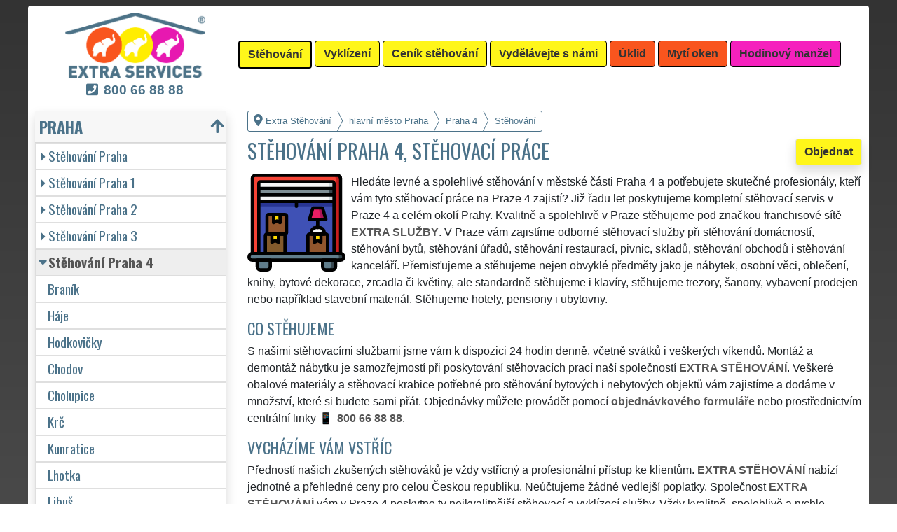

--- FILE ---
content_type: text/html; charset=UTF-8
request_url: https://extra-stehovani.com/stehovani-praha-4.html
body_size: 19589
content:
<!doctype html>
<html lang="cs">
    <head>
        <title>Stěhování Praha 4, stěhovací práce  - Extra Stěhování</title>
<meta charset="utf-8">
<meta name="description" content="Hledáte levné a spolehlivé stěhování v městské části Praha 4 a potřebujete skutečné profesionály, kteří vám tyto stěhovací práce na Praze 4 zajistí?">    
<meta name="keywords" content="Stěhování Praha 4 - stěhovací práce Praha 4, Stehovani Praha 4 - stehovaci prace Praha 4">
<meta name="robots" content="index,follow">
<meta name="author" content="RISS COMPANY s.r.o.">
<meta name="viewport" content="width=device-width, initial-scale=1, shrink-to-fit=no, viewport-fit=cover">
<meta name="format-detection" content="telephone=no">
<link rel="canonical" href="https://extra-stehovani.com/stehovani-praha-4.html">
<link rel="shortcut icon" href="https://extra-stehovani.com/favicon.ico" type="image/x-icon">
<link rel="apple-touch-icon" sizes="57x57" href="/cs/favicons/apple-touch-icon-57x57.png">
<link rel="apple-touch-icon" sizes="60x60" href="/cs/favicons/apple-touch-icon-60x60.png">
<link rel="apple-touch-icon" sizes="72x72" href="/cs/favicons/apple-touch-icon-72x72.png">
<link rel="apple-touch-icon" sizes="76x76" href="/cs/favicons/apple-touch-icon-76x76.png">
<link rel="apple-touch-icon" sizes="114x114" href="/cs/favicons/apple-touch-icon-114x114.png">
<link rel="apple-touch-icon" sizes="120x120" href="/cs/favicons/apple-touch-icon-120x120.png">
<link rel="apple-touch-icon" sizes="144x144" href="/cs/favicons/apple-touch-icon-144x144.png">
<link rel="apple-touch-icon" sizes="152x152" href="/cs/favicons/apple-touch-icon-152x152.png">
<link rel="apple-touch-icon" sizes="180x180" href="/cs/favicons/apple-touch-icon-180x180.png">
<link rel="apple-touch-icon" sizes="180x180" href="/cs/favicons/apple-touch-icon.png">
<link rel="icon" type="image/png" sizes="36x36"  href="/cs/favicons/android-chrome-36x36.png">
<link rel="icon" type="image/png" sizes="48x48"  href="/cs/favicons/android-chrome-48x48.png">
<link rel="icon" type="image/png" sizes="72x72"  href="/cs/favicons/android-chrome-72x72.png">
<link rel="icon" type="image/png" sizes="96x96"  href="/cs/favicons/android-chrome-96x96.png">
<link rel="icon" type="image/png" sizes="144x144"  href="/cs/favicons/android-chrome-144x144.png">
<link rel="icon" type="image/png" sizes="192x192"  href="/cs/favicons/android-chrome-192x192.png">
<link rel="icon" type="image/png" sizes="256x256"  href="/cs/favicons/android-chrome-256x256.png">
<link rel="icon" type="image/png" sizes="384x384"  href="/cs/favicons/android-chrome-384x384.png">
<link rel="icon" type="image/png" sizes="512x512"  href="/cs/favicons/android-chrome-512x512.png">
<link rel="icon" type="image/png" sizes="16x16" href="/cs/favicons/favicon-16x16.png">
<link rel="icon" type="image/png" sizes="32x32" href="/cs/favicons/favicon-32x32.png">
<link rel="icon" type="image/png" sizes="96x96" href="/cs/favicons/favicon-96x96.png">
<link rel="mask-icon" href="/cs/favicons/safari-pinned-tab.svg" color="#FFF61A">
<link rel="manifest" href="/cs/favicons/site.webmanifest">
<meta name="msapplication-config" content="/cs/favicons/browserconfig.xml">

<link rel="stylesheet" type="text/css" href="https://fonts.googleapis.com/css?family=Oswald:400,700&subset=latin,latin-ext&display=fallback">
<link href="https://stackpath.bootstrapcdn.com/bootstrap/4.5.2/css/bootstrap.min.css" rel="stylesheet" crossorigin="anonymous">
<link rel="stylesheet" href="css/extra.css">
<link rel="stylesheet" href="css/extra-es.css">
<link rel="stylesheet" href="css/fontawesome.css">
<link rel="stylesheet" href="https://cdnjs.cloudflare.com/ajax/libs/bootstrap-datepicker/1.9.0/css/bootstrap-datepicker.min.css">
<link rel="stylesheet" href="css/print.css" type="text/css" media="print">

<meta name="theme-color" content="#FFF61A">
<meta name="msapplication-navbutton-color" content="#FFF61A">
<meta name="apple-mobile-web-app-status-bar-style" content=" #FFF61A">

<meta property="og:title" content="Extra Stěhování: Stěhování Praha 4, stěhovací práce ">
<meta property="og:description" content="Hledáte levné a spolehlivé stěhování v městské části Praha 4 a potřebujete skutečné profesionály, kteří vám tyto stěhovací práce na Praze 4 zajistí?">
<meta property="og:image" content="https://extra-stehovani.com/img/extra-stehovani-1200x1200.png">
<meta property="og:url" content="https://extra-stehovani.com/stehovani-praha-4.html">
<meta property="og:type" content="website">
<meta property="og:site_name" content="Extra Stěhování">

<meta property="fb:admins" content="100010762572055">

<meta name="twitter:title" content="Extra Stěhování: Stěhování Praha 4, stěhovací práce ">
<meta name="twitter:description" content="Hledáte levné a spolehlivé stěhování v městské části Praha 4 a potřebujete skutečné profesionály, kteří vám tyto stěhovací práce na Praze 4 zajistí?">
<meta name="twitter:image" content="https://extra-stehovani.com/img/extra-stehovani-1200x1200.png">
<meta name="twitter:site" content="Extra Stěhování">
<meta name="twitter:card" content="summary_large_image">

<script type="application/ld+json">
    {
    "@context": "http://schema.org",
    "@type": "Organization",
    "name": "Extra Stěhování",
    "description": "Hledáte levné a spolehlivé stěhování v městské části Praha 4 a potřebujete skutečné profesionály, kteří vám tyto stěhovací práce na Praze 4 zajistí?",
    "url": "https://extra-stehovani.com",
    "logo": "https://extra-stehovani.com/img/extra-stehovani-1200x1200.png",
    "image": "https://extra-stehovani.com/img/extra-stehovani-1200x1200.png",
    "contactPoint": [{
    "@type": "ContactPoint",
    "contactOption": "TollFree",
    "contactType": "customer service",
    "areaServed": "Worldwide",
    "availableLanguage": ["Czech","English","Slovak"]     
    }]
    }
</script>
<script type='application/ld+json'> 
    {
    "@context": "http://www.schema.org",
    "@type": "WebSite",
    "name": "Extra Stěhování",
    "description": "Hledáte levné a spolehlivé stěhování v městské části Praha 4 a potřebujete skutečné profesionály, kteří vám tyto stěhovací práce na Praze 4 zajistí?",
    "url": "https://extra-stehovani.com",
    "image": "https://extra-stehovani.com/img/extra-stehovani-1200x1200.png",
    "thumbnailUrl": "https://extra-stehovani.com/img/extra-stehovani-1200x1200.png",
    "author": {
    "@type": "Organization",
    "name": "RISS COMPANY s.r.o."
    }
    }
</script>
    <script type="application/ld+json">
        {
        "@context": "https://schema.org", 
        "@type": "Article",
        "headline": "Stěhování Praha 4, stěhovací práce ",
        "alternativeHeadline": "Extra Stěhování: Stěhování Praha 4, stěhovací práce ",
        "image": "https://extra-stehovani.com/img/extra-stehovani-1200x1200.png",
        "author": "RISS COMPANY s.r.o.", 
        "keywords": "Stěhování Praha 4 - stěhovací práce Praha 4, Stehovani Praha 4 - stehovaci prace Praha 4", 
        "publisher": {
        "@type": "Organization",
        "name": "RISS COMPANY s.r.o.",
        "logo": {
        "@type": "ImageObject",
        "url": "https://extra-stehovani.com/img/extra-stehovani-1200x1200.png"
        }
        },
        "url": "https://extra-stehovani.com",
        "mainEntityOfPage": {
        "@type": "WebPage",
        "@id": "https://extra-stehovani.com/stehovani-praha-4.html"
        },
        "datePublished": "2026-01-21",
        "dateCreated": "2026-01-21",
        "dateModified": "2026-01-21",
        "description": "Hledáte levné a spolehlivé stěhování v městské části Praha 4 a potřebujete skutečné profesionály, kteří vám tyto stěhovací práce na Praze 4 zajistí?",
        "articleBody": "Hledáte levné a spolehlivé stěhování v městské části Praha 4 a potřebujete skutečné profesionály, kteří vám tyto stěhovací práce na Praze 4 zajistí? Již řadu let poskytujeme kompletní stěhovací servis v Praze 4 a celém okolí Prahy. Kvalitně a spolehlivě v Praze stěhujeme pod značkou franchisové sítě EXTRA SLUŽBY. V Praze vám zajistíme odborné stěhovací služby při stěhování domácností, stěhování bytů, stěhování úřadů, stěhování restaurací, pivnic, skladů, stěhování obchodů i stěhování kanceláří. Přemisťujeme a stěhujeme nejen obvyklé předměty jako je nábytek, osobní věci, oblečení, knihy, bytové dekorace, zrcadla či květiny, ale standardně stěhujeme i klavíry, stěhujeme trezory, šanony, vybavení prodejen nebo například stavební materiál. Stěhujeme hotely, pensiony i ubytovny. S našimi stěhovacími službami jsme vám k dispozici 24 hodin denně, včetně svátků i veškerých víkendů. Montáž a demontáž nábytku je samozřejmostí při poskytování stěhovacích prací naší společností EXTRA STĚHOVÁNÍ. Veškeré obalové materiály a stěhovací krabice potřebné pro stěhování bytových i nebytových objektů vám zajistíme a dodáme v množství, které si budete sami přát. Objednávky můžete provádět pomocí objednávkového formuláře nebo prostřednictvím centrální linky 800&nbsp;66&nbsp;88&nbsp;88. Předností našich zkušených stěhováků je vždy vstřícný a profesionální přístup ke klientům. EXTRA STĚHOVÁNÍ nabízí jednotné a přehledné ceny pro celou Českou republiku. Neúčtujeme žádné vedlejší poplatky. Společnost EXTRA STĚHOVÁNÍ vám v Praze 4 poskytne ty nejkvalitnější stěhovací a vyklízecí služby. Vždy kvalitně, spolehlivě a rychle.Naše společnost zajišťuje komplexní služby nejen na Praze 4, ale i při stěhování do Prahy 4, z Prahy 4 nebo po Praze 4! Nenabízíme nejlevnější stěhování na Praze 4, ale poskytujeme profesionální, spolehlivé a kvalitní služby skutečných odborníků. Před objednávkou námi poskytovaných přepravních a manipulačních služeb si prohlédněte, jaká je naše cena za stěhování (viz stěhování Praha 4 ceník).Máte kromě stěhování zájem i o jiné profesionální služby naší franchisové sítě EXTRA SLUŽBY? Měli byste na Praze 4 zájem o odborné vyklízecí služby a práce? Objednejte si u nás vyklízení. Přejete si na Praze 4 zajistit kvalitní a spolehlivý úklid či mytí oken a hledáte úklidovou firmu která vám zajistí jakékoli úklidové práce? Objednejte si u nás úklid a mytí oken. Chcete zajistit malování, čištění odpadů, montáž nábytku, sekání trávy, řezání dřeva, vrtání poliček nebo opravu nábytku a sháníte na Praze 4 řemeslníka, zedníka nebo údržbáře? Objednejte si naše hodinové manžely!"
        }
    </script>
             
    <script src="https://analytics.ahrefs.com/analytics.js" data-key="ODNzrIsHaXQ/inrZiexFPg" async></script>    
    <script src="https://analytics.ahrefs.com/analytics.js" data-key="BhNxXPNrfxBhlNMkXK5jXw" async></script>    
    <script src="https://analytics.ahrefs.com/analytics.js" data-key="U86xFCoHAWAzin79NbHUhA" async></script>    
    <script src="https://analytics.ahrefs.com/analytics.js" data-key="2Es/YZjWjkQg/t2Sl5PhIw" async></script>
    <!-- Global site tag (gtag.js) - Google Analytics -->
    <script async src="https://www.googletagmanager.com/gtag/js?id=G-SYHTG25DNL"></script>
    <script>
        window.dataLayer = window.dataLayer || [];
        function gtag() {
            dataLayer.push(arguments);
        }
        gtag('js', new Date());
        gtag('config', 'UA-111168-41');
        gtag('config', 'AW-871168122');
                gtag('config', 'G-SYHTG25DNL');
        </script>
             
<script src="https://code.jquery.com/jquery-3.5.1.min.js" crossorigin="anonymous"></script>
<script src="https://cdnjs.cloudflare.com/ajax/libs/popper.js/1.14.7/umd/popper.min.js"></script>
<script src="https://stackpath.bootstrapcdn.com/bootstrap/4.5.2/js/bootstrap.min.js" crossorigin="anonymous"></script>
<script src="https://cdnjs.cloudflare.com/ajax/libs/bootstrap-datepicker/1.9.0/js/bootstrap-datepicker.min.js"></script>
<script src="https://cdnjs.cloudflare.com/ajax/libs/bootstrap-datepicker/1.9.0/locales/bootstrap-datepicker.cs.min.js"></script>
<!-- Facebook Pixel Code -->
<script>
        !function (f, b, e, v, n, t, s)
        {
            if (f.fbq)
                return;
            n = f.fbq = function () {
                n.callMethod ?
                        n.callMethod.apply(n, arguments) : n.queue.push(arguments)
            };
            if (!f._fbq)
                f._fbq = n;
            n.push = n;
            n.loaded = !0;
            n.version = '2.0';
            n.queue = [];
            t = b.createElement(e);
            t.async = !0;
            t.src = v;
            s = b.getElementsByTagName(e)[0];
            s.parentNode.insertBefore(t, s)
        }(window, document, 'script',
                'https://connect.facebook.net/en_US/fbevents.js');
        fbq('init', '3352955101652411');
        fbq('track', 'PageView');
</script>
<noscript>
<img height="1" width="1" 
     src="https://www.facebook.com/tr?id=3352955101652411&ev=PageView
     &noscript=1"/>
</noscript>
<!-- End Facebook Pixel Code -->
    <meta name="facebook-domain-verification" content="z0c2gatjb1hxmulphrvyv6eqcmmre7" />
        </head>
        <body>
        <div class="container-fluid mt-2">

            <!-- Nav -->
                <nav id="navbarTop" class="navbar rounded-top d-flex navbar-expand-lg">

        <div class="text-center align-items-center justify-content-center mx-auto">
            <div class="text-center img-fluid bg-white p-0 m-0" style="width: 290px">
                <a href="https://extra-services.eu/cz/" title="Extra Stěhování"><img alt="Extra Stěhování" src="img/extra-services-logo.png" width="200"></a>
                                    <span class="d-block m-0 mt-1" style="font-size: 1.2rem;"><a href="tel:00420800668888" style="color: #4B7289 !important"><i class="fas fa-phone-square mr-2"></i><b>800&nbsp;66&nbsp;88&nbsp;88</b></a></span>
                            </div>
        </div>

        <a class="btn btn-primary navbar-toggler navbar-light w-100 p-0 m-0 mb-2 pl-2 text-left" role="button" data-toggle="collapse" data-target="#navbarTogglerTop" aria-controls="navbarTop" aria-expanded="false" aria-label=""><div id="nav-top">Menu</div></a>

        <div id="navbarTogglerTop" class="navbar-collapse collapse">
            <ul class="nav navbar-nav navbar-right list-unstyled">
                <li class="mr-md-1"><a href="https://extra-stehovani.com/stehovani-praha-4.html" class="btn btn-primary bg-yellow active" role="button" title="Stěhování">Stěhování</a></li><li class="mr-md-1"><a href="https://extra-vyklizeni.com/vyklizeni-praha-4.html" class="btn btn-primary bg-yellow" role="button" title="Vyklízení">Vyklízení</a></li><li class="mr-md-1"><a href="https://extra-services.eu/cz/stehovani-cenik.html" class="btn btn-primary bg-color" role="button" title="Ceník stěhování">Ceník stěhování</a></li><li class="mr-md-1"><a href="https://extra-services.eu/cz/vydelavejte-s-nami.html" class="btn btn-primary bg-color" role="button" title="Vydělávejte s námi">Vydělávejte s námi</a></li><li class="mr-md-1"><a href="https://extra-uklizeni.com/uklid-praha-4.html" class="btn btn-primary bg-orange" role="button" title="Úklid">Úklid</a></li><li class="mr-md-1"><a href="https://extra-uklizeni.com/myti-oken-praha-4.html" class="btn btn-primary bg-orange" role="button" title="Mytí oken">Mytí oken</a></li><li class="mr-md-1"><a href="https://extra-manzel.com/hodinovy-manzel-praha-4.html" class="btn btn-primary bg-pink" role="button" title="Hodinový manžel">Hodinový manžel</a></li>            </ul>
        </div>
            </nav>
                <!-- Nav -->

            <!-- Main -->
            <main>

                <div class="row">

                    
                        <!-- Content main -->
                        <div class="col-lg-9 order-last" id="main">
                            <ol itemscope class="breadcrumb" itemtype="http://schema.org/BreadcrumbList">
    <li itemprop="itemListElement" itemscope itemtype="http://schema.org/ListItem" class="breadcrumb-item"><a href="https://extra-stehovani.com" title="Extra Stěhování: Profesionální stěhovací služby" itemprop="item"><i class="fas fa-map-marker-alt fa-lg mr-1"></i><span itemprop="name">Extra Stěhování</span></a>
        <meta itemprop="position" content="1">
    </li>
            <li itemprop="itemListElement" itemscope itemtype="http://schema.org/ListItem" class="breadcrumb-item"><a href="https://extra-stehovani.com/stehovani-hlavni-mesto-praha.html" itemprop="item" title="Stěhování hlavní město Praha"><span itemprop="name">hlavní město Praha</span></a><meta itemprop="position" content="2"></li>
                    <li itemprop="itemListElement" itemscope itemtype="http://schema.org/ListItem" class="breadcrumb-item"><a href="https://extra-stehovani.com/stehovani-praha-4.html" itemprop="item" title="Stěhování Praha 4"><span itemprop="name">Praha 4</span></a><meta itemprop="position" content="3"></li>
                    <li itemprop="itemListElement" itemscope itemtype="http://schema.org/ListItem" class="breadcrumb-item"><span itemprop="name">Stěhování</span><meta itemprop="position" content="4"></li>
            </ol>    <article>
        <a href="#order" class="btn btn-primary border shadow float-right" role="button" title="Objednat" onclick="vstup('b')">Objednat</a>
        <h1>Stěhování Praha 4, stěhovací práce </h1>
        <img src="/cs/stehovani/stehovani.svg" height="140" class="float-left mr-2" title="stěhování" alt="stěhování">
        <p class="clearfix">Hledáte levné a spolehlivé stěhování v městské části Praha 4 a potřebujete skutečné profesionály, kteří vám tyto stěhovací práce na Praze 4 zajistí? Již řadu let poskytujeme kompletní stěhovací servis v Praze 4 a celém okolí Prahy. Kvalitně a spolehlivě v Praze stěhujeme pod značkou franchisové sítě <strong>EXTRA SLUŽBY</strong>. V Praze vám zajistíme odborné stěhovací služby při stěhování domácností, stěhování bytů, stěhování úřadů, stěhování restaurací, pivnic, skladů, stěhování obchodů i stěhování kanceláří. Přemisťujeme a stěhujeme nejen obvyklé předměty jako je nábytek, osobní věci, oblečení, knihy, bytové dekorace, zrcadla či květiny, ale standardně stěhujeme i klavíry, stěhujeme trezory, šanony, vybavení prodejen nebo například stavební materiál. Stěhujeme hotely, pensiony i ubytovny.</p>
<h2>Co stěhujeme</h2><p>S našimi stěhovacími službami jsme vám k dispozici 24 hodin denně, včetně svátků i veškerých víkendů. Montáž a demontáž nábytku je samozřejmostí při poskytování stěhovacích prací naší společností <strong>EXTRA STĚHOVÁNÍ</strong>. Veškeré obalové materiály a stěhovací krabice potřebné pro stěhování bytových i nebytových objektů vám zajistíme a dodáme v množství, které si budete sami přát. Objednávky můžete provádět pomocí <a href="#order" title="Objednat" onclick="vstup('m')"><strong>objednávkového formuláře</strong></a> nebo prostřednictvím centrální linky <a href="tel:800668888" title="Hotline"><strong>800&nbsp;66&nbsp;88&nbsp;88</strong></a>.</p>
<h2>Vycházíme vám vstříc</h2><p>Předností našich zkušených stěhováků je vždy vstřícný a profesionální přístup ke klientům. <strong>EXTRA STĚHOVÁNÍ</strong> nabízí jednotné a přehledné ceny pro celou Českou republiku. Neúčtujeme žádné vedlejší poplatky. Společnost <strong>EXTRA STĚHOVÁNÍ</strong> vám v Praze 4 poskytne ty nejkvalitnější stěhovací a vyklízecí služby. Vždy kvalitně, spolehlivě a rychle.</p><h2>Kde poskytujeme naše služby</h2><img class="float-right img-fluid img-thumbnail shadow" src="/cs/foto/stehovani-praha-4.jpg" width="250" title="Stěhování Praha 4" alt="Stěhování Praha 4"><p>Naše společnost zajišťuje komplexní služby nejen na Praze 4, ale i při stěhování do Prahy 4, z Prahy 4 nebo po Praze 4! Nenabízíme nejlevnější stěhování na Praze 4, ale poskytujeme profesionální, spolehlivé a kvalitní služby skutečných odborníků. Před <a href="#order" title="Objednat" onclick="vstup('m')"><strong>objednávkou</strong></a> námi poskytovaných přepravních a manipulačních služeb si prohlédněte, jaká je naše cena za stěhování (viz <a href="cenik.html" title="Ceník stěhování Praha 4"><strong>stěhování Praha 4 ceník</strong></a>).</p><h2>Další služby, které vám můžeme nabídnout</h2><img class="float-left pr-2" title="800 66 88 88" alt="800 66 88 88" src="/img/extra-stehovani-button.png"><p>Máte kromě stěhování zájem i o jiné profesionální služby naší <a href="https://extra-services.eu/cz/vydelavejte-s-nami.html" title="Vydělávejte s námi členstvím ve franchisové síti EXTRA SERVICES"><strong>franchisové sítě <strong>EXTRA SLUŽBY</strong></strong></a>? Měli byste na Praze 4 zájem o odborné vyklízecí služby a práce? Objednejte si u nás <a href="https://extra-services.eu/cz/vyklizeni.html" title="Vyklízení Praha 4"><strong>vyklízení</strong></a>.</p><p>Přejete si na Praze 4 zajistit kvalitní a spolehlivý úklid či mytí oken a hledáte úklidovou firmu která vám zajistí jakékoli úklidové práce? Objednejte si u nás <a href="https://extra-services.eu/cz/uklid.html" title="Úklid Praha 4"><strong>úklid</strong></a> a <a href="https://extra-services.eu/cz/myti-oken.html" title="Mytí oken Praha 4"><strong>mytí oken</strong></a>.</p><p>Chcete zajistit malování, čištění odpadů, montáž nábytku, sekání trávy, řezání dřeva, vrtání poliček nebo opravu nábytku a sháníte na Praze 4 řemeslníka, zedníka nebo údržbáře? Objednejte si naše <a href="https://extra-services.eu/cz/hodinovy-manzel.html" title="Hodinový manžel Praha 4"><strong>hodinové manžely</strong></a>!</p><br><p>Službu <a href="https://extra-services.eu/cz/hlavni-mesto-praha/praha-4/stehovani.html"><strong>stěhování Praha 4</strong></a> vám spolehlivě a odborně zajistí a poskytnou členové mezinárodní franchisové sítě EXTRA SERVICES.</p>    </article>

    <div class="w-100 text-center my-3 d-block d-lg-none">
        <a href="https://www.youtube.com/watch?v=KmLEEKtyiCc" title="" target="_blank">
            <img src="/img/tym/song-extra-services.jpg" alt="" loading="lazy" width="280" class="rounded shadow border img-fluid">
        </a>
    </div>

    
<a id="order" class="clearfix"></a>

<div class="card shadow mb-4 mt-4" id="objednavka">
    <div class="card-header">
        <h2>Chcete se stěhovat?</h2>Vyplňte následující formulář nebo nás kontaktujte přes <a href="https://wa.me/420777688058?text=M%C3%A1m+z%C3%A1jem+o+Va%C5%A1e+slu%C5%BEby." target="_blank"><span style="color: #25D366"><b>WhatsApp</b><i class="fab fa-lg fa-whatsapp pl-1"></i></span></a>    </div>
    <div class="card-body">
        <form action="objednavka.html" method="post" onsubmit="return validateForm(this)">
            <input name="phone1" type="hidden" value="1">
            <input name="phone2" type="text" style="display:none !important; visibility:hidden; height:0; width:0; position:absolute; left:-9999px;" autocomplete="off" tabindex="-1" value="1">
            <input name="timestamp" id="timestamp" type="hidden" value="2026-01-21 15:57:20">
            <input name="vstup" id="vstup" type="hidden" value="f">
            <input name="uir_kraj" id="uir_kraj" type="hidden" value="19">
            <input name="uir_okres" id="uir_okres" type="hidden" value="3100">
            <input name="uir_obec" id="uir_obec" type="hidden" value="500119">

                            <div class="form-row form-group">
                    <div class="col">
                        <div class="form-row form-group">
                            <div class="col-md">
                                <div class="form-row form-group">
                                        <label for="sluzba_url" class="col-md-2 col-form-label">Služba</label>
    <div class="col-md-4 p-0">
        <select name="sluzba_url" id="sluzba_url" class="form-control form-control-md" required><option value="stehovani">Stěhování</option><option value="stehovani-bytu">Stěhování bytu</option><option value="stehovani-domu">Stěhování domu</option><option value="stehovani-kancelari">Stěhování kanceláří</option><option value="stehovani-bytovych-nebytovych-prostor">Stěhování nebytových prostor</option><option value="stehovani-tezkych-bremen">Stěhování těžkých břemen</option><option value="mezinarodni-stehovani">Mezinárodní stěhování</option><option value="stehovani-stroju-linek">Stěhování nad 5 tun</option></select>    </div>
                                    </div>
                            </div>
                        </div>
                        <div class="col">
                        </div>
                    </div>
                </div>
                            <div class="form-row form-group">
                <div class="col">
                    <div class="form-row">
                        <label for="datum" class="col-sm-4 col-form-label">Datum</label>
                        <div class="col-sm-8">
                            <div class="input-group date" id="datepicker-datum" data-target-input="nearest">
                                <input class="form-control shadow form-control-sm datetimepicker-input" data-target="#datepicker-datum" name="datum" id="datum" type="text" value=""  placeholder="Zvolte datum" autocomplete="off" required>
                                <div class="input-group-append" data-target="#datepicker-datum" data-toggle="datetimepicker">
                                    <div id="calendar" class="input-group-text"><i class="fa fa-calendar-alt"></i></div>
                                </div>
                            </div>
                        </div>
                    </div>
                </div>
                <div class="col">
                </div>
            </div>
            
                <div class="form-row form-group">
                    <div class="col-md">
                        <div class="form-row">
                            <label for="odkud" class="col-sm-4 col-form-label">Odkud</label>
                            <div class="col-md-7"><input name="odkud" class="form-control shadow form-control-sm" id="odkud" type="text" value="Praha 4" placeholder="Odkud stěhovat" required></div>
                        </div>
                    </div>
                    <div class="col-md">
                        <div class="form-row">
                            <label for="kam" class="col-sm-4 col-form-label">Kam</label>
                            <div class="col-md-7"><input name="kam" class="form-control shadow form-control-sm" id="kam" type="text" placeholder="Kam stěhovat" required></div>
                        </div>
                    </div>
                </div>
                     

            <div class="form-row form-group">
                <div class="col-md">
                    <div class="form-row">
                        <label for="email" class="col-sm-4 col-form-label">Email</label>
                        <div class="col-md-7"><input name="email" class="form-control shadow form-control-sm" id="email" type="email" value="" placeholder="Email"></div>
                    </div>
                </div>
                <div class="col-md">
                    <div class="form-row">
                        <label for="telefon" class="col-sm-4 col-form-label">Telefon</label>
                        <div class="col-md-7"><input name="telefon" class="form-control shadow form-control-sm" id="telefon" type="text" value="" placeholder="Telefon" required></div>
                    </div>
                </div>
            </div>

            <div class="form-row form-group">
                <div class="col-md">
                    <div class="form-row">
                        <label for="poznamka" class="col-md-2 col-form-label">Poznámka</label>
                        <div class="col-md-10">
                            <textarea class="form-control form-control-sm shadow" name="poznamka" id="poznamka" rows="2" _placeholder="V poznámce prosím upřesněte Vaši objednávku"></textarea>
                        </div>
                    </div>
                </div>
            </div>
                            <div class="form-row form-group">
                    <div class="col my-3">
                        <div class="form-row">
                            <div class="col-lg-2">
                                <label for="urgentni">Urgentní výjezd</label>
                            </div>
                            <div class="col-lg-10">
                                <input type="checkbox" class="form-control-sm float-left" id="urgentni" name="urgentni">
                                <small class="form-text text-info pl-3 pr-3">
                                    &nbsp;požaduji upřednostnit moji objednávku před ostatními<br>&nbsp;<a href="cenik-stehovani-podrobny.html" title="Podrobný ceník stěhování">(je účtován poplatek za urgentní výjezd 2 500 Kč)</a>
                                </small>
                            </div>
                        </div>
                    </div>
                </div>
                            <div class="row">
                <div class="col mb-2">
                    <small>Odesláním poptávky souhlasím s <a href="https://extra-stehovani.com/pdf/extra-services-vseobecne-obchodni-podminky.pdf" target="_blank"><b>Obchodními podmínkami</b></a> a jsem s nimi seznámen.</small>
                </div>
            </div>

            <input class="form-control-sm btn btn-light bg-color border text-uppercase font-weight-bold shadow float-right" name="submit" value="Odeslat poptávku" type="submit">
        </form>
    </div>
            <div class="card-footer">
            <div class="row">
                <div class="col-sm-4 text-center border-right border-md-0 card-body d-flex flex-column">
                    <p class="text-left small m-0 p-0 mb-3">
                        <a href="https://www.youtube.com/watch?v=7y1CMBnSxu4" class="w-100 d-block text-center" target="_blank">
                            <img src="/img/tym/song-moving.jpg" class="p-1 rounded img-fluid" title="" alt="" style="width: 100%; max-width: 250px">
                        </a>
                        <b>Myslíte si, že jste spolehlivý, zručný a fyzicky zdatný člověk?</b> Domníváte se, že byste si mohl vydělávat a podnikat ve stěhovacích a vyklízecích službách? Pokud ano, využijte možnosti stát se členem mezinárodní franchisové sítě <strong>EXTRA SERVICES</strong> a podnikejte ve stěhovacích a vyklízecích službách s neomezenými možnostmi po celé Evropské unii.                    </p>
                    <a href="https://extra-services.eu/cz/vydelavejte-s-nami.html?cat=s" class="btn btn-primary border shadow rounded mx-1 mt-auto" role="button" title="">Podnikejte ve stěhování</a>
                </div>
                <div class="col-sm-4 text-center border-right border-md-0 card-body d-flex flex-column">
                    <p class="text-left small m-0 p-0 mb-3">
                        <a href="https://www.youtube.com/watch?v=17M1Of6QIVM" class="-100 d-block text-center" target="_blank">
                            <img src="/img/tym/song-cleaning.jpg" class="p-1 rounded img-fluid" title="" alt="" style="width: 100%; max-width: 250px">
                        </a>
                        <b>Máte cit a sklony k úklidům?</b> Uklízíte ráda a máte pak skvělý pocit z té zářivé čistoty a vůně? Myslíte si, že byste si mohla vydělávat a podnikat v úklidových službách? Pokud ano, využijte možnosti stát se členem mezinárodní franchisové sítě <strong>EXTRA SERVICES</strong> a podnikejte v úklidových službách s neomezenými možnostmi po celé Evropské unii.                    </p>
                    <a href="https://extra-services.eu/cz/vydelavejte-s-nami.html?cat=u" class="btn btn-primary border shadow rounded mt-auto mx-1" role="button" title="">Podnikejte v uklízení</a>
                </div>
                <div class="col-sm-4 text-center card-body d-flex flex-column">
                    <p class="text-left small m-0 p-0 mb-3">
                        <a href="https://www.youtube.com/watch?v=_ktmO2LY3ic" class="-100 d-block text-center" target="_blank">
                            <img src="/img/tym/song-crafts.jpg" class="p-1 rounded img-fluid" title="" alt="" style="width: 100%; max-width: 250px">
                        </a>
                        <b>Jste zručný, šikovný, spolehlivý a ochotný člověk?</b> Máte rád všestrannou práci a komunikaci s lidmi? Myslíte si, že byste si mohl vydělávat a podnikat v řemeslných službách a pracích? Pokud ano, využijte možnosti stát se členem mezinárodní franchisové sítě <strong>EXTRA SERVICES</strong> a podnikejte v libovolných řemeslných službách s neomezenými možnostmi po celé Evropské unii.                    </p>
                    <a href="https://extra-services.eu/cz/vydelavejte-s-nami.html?cat=r" class="btn btn-primary border shadow rounded mt-auto" role="button" title="">Podnikejte jako řemeslník</a>
                </div>
            </div>
        </div>
        </div>
<h2>Naše další služby</h2>
<p>Naši franchisanti Vám v oblasti stěhování a stěhovacích služeb mohou nabídnout řadu dalších extra služeb, od stěhování nábytku až po stěhování celé školy či školky.</p>

<div style="background-color: #DDD; color: #333;" id="carouselServices" class="carousel slide mb-3 pt-3 pb-1 rounded border" data-ride="carousel">
    <div class="carousel-inner text-center pb-0">
            
            <div class="carousel-item text-center active">
                <div class="mx-auto pb-2" style="width: 80%; min-height: 240px;">
                    <h2 class="mt-0"><a href="stehovani-praha-4.html" title="Stěhování">Stěhování Praha 4 - stěhovací práce Praha 4</a></h2>
                    <img src="/cs/stehovani/stehovani.svg" height="140" class="float-left mr-3" title="stěhování" alt="stěhování">
                    <p class="clearfix text-left mb-0" style="color: #666;">Naše franchisová síť EXTRA STĚHOVÁNÍ vám zajišťuje kompletní stěhovací servis na Praze 4. Poskytujeme profesionální a kvalitní služby stěhování NON-STOP 24 hodin denně, 7 dní v týdnu jak pro domácnosti, tak pro obchodní společnosti, a to levně a se zárukou kvalitně odvedené práce.</p>
                    <a href="stehovani-praha-4.html" title="Stěhování" class="btn btn-primary mt-2 extralink">Mám zájem o stěhování na Praze 4</a>
                </div>
            </div>
                
            <div class="carousel-item text-center">
                <div class="mx-auto pb-2" style="width: 80%; min-height: 240px;">
                    <h2 class="mt-0"><a href="stehovaci-sluzby-praha-4.html" title="Stěhovací služby">Stěhovací služba Praha 4 - stěhovací firma Praha 4</a></h2>
                    <img src="/cs/stehovani/stehovaci-sluzby.svg" height="140" class="float-left mr-3" title="stěhovací služby" alt="stěhovací služby">
                    <p class="clearfix text-left mb-0" style="color: #666;">Poskytujeme stěhovací služby na Praze 4 na špičkové úrovni se speciální stěhovací technikou. Tyto služby zajišťujeme domácnostem i firmám v celém okresu Praha 4 se zárukou kvality franchisové sítě EXTRA STĚHOVÁNÍ. Nabízíme stěhovací služby NON-STOP včetně víkendů a svátků bez příplatků.</p>
                    <a href="stehovaci-sluzby-praha-4.html" title="Stěhovací služby" class="btn btn-primary mt-2 extralink">Mám zájem o stěhovací služby na Praze 4</a>
                </div>
            </div>
                
            <div class="carousel-item text-center">
                <div class="mx-auto pb-2" style="width: 80%; min-height: 240px;">
                    <h2 class="mt-0"><a href="stehovani-bytu-praha-4.html" title="Stěhování bytů">Stěhování bytu či apartmánu Praha 4</a></h2>
                    <img src="/cs/stehovani/stehovani-bytu.svg" height="140" class="float-left mr-3" title="stěhování bytů" alt="stěhování bytů">
                    <p class="clearfix text-left mb-0" style="color: #666;">na Praze 4 Vám zajistíme kvalitní, profesionální a přesto levné stěhování bytu, garsoniéry či apartmánu ve vámi zvoleném termínu včetně víkendů a svátků bez příplatků. Zajišťujeme službu stěhování bytů NON-STOP pro všechny majitele nemovitostí v okresu Praha 4 pod záštitou franchisové sítě EXTRA STĚHOVÁNÍ.</p>
                    <a href="stehovani-bytu-praha-4.html" title="Stěhování bytů" class="btn btn-primary mt-2 extralink">Mám zájem o stěhování bytů na Praze 4</a>
                </div>
            </div>
                
            <div class="carousel-item text-center">
                <div class="mx-auto pb-2" style="width: 80%; min-height: 240px;">
                    <h2 class="mt-0"><a href="stehovani-domu-praha-4.html" title="Stěhování domů">Stěhování domu, vily či baráku Praha 4</a></h2>
                    <img src="/cs/stehovani/stehovani-domu.svg" height="140" class="float-left mr-3" title="stěhování domů" alt="stěhování domů">
                    <p class="clearfix text-left mb-0" style="color: #666;">Franchisová síť EXTRA STĚHOVÁNÍ vám na Praze 4 zajistí kompletní přestěhování Vaší nemovitosti, ať už se jedná o rodinný či celý činžovní dům, tak zajistíme profesionální a levný servis se zárukou kvality. Stěhujeme baráky, domy, budovy či sídla společností NON-STOP v celé městské části Praha 4 a okolí.</p>
                    <a href="stehovani-domu-praha-4.html" title="Stěhování domů" class="btn btn-primary mt-2 extralink">Mám zájem o stěhování domů na Praze 4</a>
                </div>
            </div>
                
            <div class="carousel-item text-center">
                <div class="mx-auto pb-2" style="width: 80%; min-height: 240px;">
                    <h2 class="mt-0"><a href="stehovani-kancelari-praha-4.html" title="Stěhování kanceláří">Stěhování kanceláře či office Praha 4</a></h2>
                    <img src="/cs/stehovani/stehovani-kancelari.svg" height="140" class="float-left mr-3" title="stěhování kanceláří" alt="stěhování kanceláří">
                    <p class="clearfix text-left mb-0" style="color: #666;">Pokud potřebujete přestěhovat jakýkoli kancelářský nábytek na Praze 4, profesionálové ze sítě EXTRA STĚHOVÁNÍ Vám rádi tuto službu poskytnou. Zajišťujeme kompletní stěhování kanceláří, od přestěhování stolů, židlí, počítačů a květin až po stěhování celých zasedacích místností. To vše rychle, kvalitně a levně se zárukou kvality.</p>
                    <a href="stehovani-kancelari-praha-4.html" title="Stěhování kanceláří" class="btn btn-primary mt-2 extralink">Mám zájem o stěhování kanceláří na Praze 4</a>
                </div>
            </div>
                
            <div class="carousel-item text-center">
                <div class="mx-auto pb-2" style="width: 80%; min-height: 240px;">
                    <h2 class="mt-0"><a href="stehovani-firem-praha-4.html" title="Stěhování firem">Stěhování firmy či podniku Praha 4</a></h2>
                    <img src="/cs/stehovani/stehovani-firem.svg" height="140" class="float-left mr-3" title="stěhování firem" alt="stěhování firem">
                    <p class="clearfix text-left mb-0" style="color: #666;">Pro všechny společnosti sídlící na Praze 4 zajistíme stěhování firmy a kompletně celých firemních prostor dle požadavků. Nabízíme profesionální a kvalitní stěhovací servis se zárukou kvality franchisové sítě EXTRA STĚHOVÁNÍ, a to NON-STOP včetně víkendů a svátků bez příplatků.</p>
                    <a href="stehovani-firem-praha-4.html" title="Stěhování firem" class="btn btn-primary mt-2 extralink">Mám zájem o stěhování firem na Praze 4</a>
                </div>
            </div>
                
            <div class="carousel-item text-center">
                <div class="mx-auto pb-2" style="width: 80%; min-height: 240px;">
                    <h2 class="mt-0"><a href="stehovani-domacnosti-praha-4.html" title="Stěhování domácností">Stěhování domácnosti či vybavení Praha 4</a></h2>
                    <img src="/cs/stehovani/stehovani-domacnosti.svg" height="140" class="float-left mr-3" title="stěhování domácností" alt="stěhování domácností">
                    <p class="clearfix text-left mb-0" style="color: #666;">Poskytujeme službu stěhování domácnosti na Praze 4 pod záštitou franchisové sítě EXTRA STĚHOVÁNÍ. Naše služby poskytujeme NON-STOP se zárukou kvalitně odvedené práce. Profesionální stěhování domácností zajišťují naše franchisové pobočky po celém hlavním městě Praha.</p>
                    <a href="stehovani-domacnosti-praha-4.html" title="Stěhování domácností" class="btn btn-primary mt-2 extralink">Mám zájem o stěhování domácností na Praze 4</a>
                </div>
            </div>
                
            <div class="carousel-item text-center">
                <div class="mx-auto pb-2" style="width: 80%; min-height: 240px;">
                    <h2 class="mt-0"><a href="stehovani-nabytku-praha-4.html" title="Stěhování nábytku">Stěhování nábytku a elektroniky Praha 4</a></h2>
                    <img src="/cs/stehovani/stehovani-nabytku.svg" height="140" class="float-left mr-3" title="stěhování nábytku" alt="stěhování nábytku">
                    <p class="clearfix text-left mb-0" style="color: #666;">Pro firmy i domácnosti zajišťujeme na Praze 4 profesionální, ale levné stěhování nábytku. Denně poskytujeme služby odvozu a stěhování sedacích souprav, kuchyňských linek, obývacích stěn a dalších. Pracujeme NON-STOP včetně víkendů a svátků se zárukou kvality franchisové sítě EXTRA STĚHOVÁNÍ.</p>
                    <a href="stehovani-nabytku-praha-4.html" title="Stěhování nábytku" class="btn btn-primary mt-2 extralink">Mám zájem o stěhování nábytku na Praze 4</a>
                </div>
            </div>
                
            <div class="carousel-item text-center">
                <div class="mx-auto pb-2" style="width: 80%; min-height: 240px;">
                    <h2 class="mt-0"><a href="mezinarodni-stehovani-praha-4.html" title="Mezinárodní stěhování">Mezinárodní stěhování a přeprava Praha 4</a></h2>
                    <img src="/cs/stehovani/mezinarodni-stehovani.svg" height="140" class="float-left mr-3" title="mezinárodní stěhování" alt="mezinárodní stěhování">
                    <p class="clearfix text-left mb-0" style="color: #666;">Naše síť profesionálů zajišťuje stěhování po celé Evropské unii, a to nejen z nebo do České republiky, ale poskytujeme náš stěhovací servis v rámci všech států. Nejčastěji stěhujeme z nebo do Německa, Polska, Slovenska či Rakouska. Nabízíme levné a kvalitní služby se zárukou kvality sítě EXTRA STĚHOVÁNÍ.</p>
                    <a href="mezinarodni-stehovani-praha-4.html" title="Mezinárodní stěhování" class="btn btn-primary mt-2 extralink">Mám zájem o mezinárodní stěhování na Praze 4</a>
                </div>
            </div>
                
            <div class="carousel-item text-center">
                <div class="mx-auto pb-2" style="width: 80%; min-height: 240px;">
                    <h2 class="mt-0"><a href="stehovani-bytovych-nebytovych-prostor-praha-4.html" title="Stěhování ne/bytových prostor">Stěhování bytového i nebytového prostoru Praha 4</a></h2>
                    <img src="/cs/stehovani/stehovani-bytovych-nebytovych-prostor.svg" height="140" class="float-left mr-3" title="stěhování ne/bytových prostor" alt="stěhování ne/bytových prostor">
                    <p class="clearfix text-left mb-0" style="color: #666;">Franchisová síť EXTRA STĚHOVÁNÍ Vám zajistí kompletní přestěhování Vašich bytových, ale i nebytových prostor v celé městské části Praha 4. Naše služby poskytujeme NON-STOP 24 hodin denně, 7 dní v týdnu, a to bez příplatků. Veškerý stěhovací servis je se zárukou kvalitně odvedené práce od našich profesionálů.</p>
                    <a href="stehovani-bytovych-nebytovych-prostor-praha-4.html" title="Stěhování ne/bytových prostor" class="btn btn-primary mt-2 extralink">Mám zájem o stěhování ne/bytových prostor na Praze 4</a>
                </div>
            </div>
                
            <div class="carousel-item text-center">
                <div class="mx-auto pb-2" style="width: 80%; min-height: 240px;">
                    <h2 class="mt-0"><a href="stehovani-tezkych-bremen-praha-4.html" title="Stěhování těžkých břemen">Stěhování těžkých břemen Praha 4</a></h2>
                    <img src="/cs/stehovani/stehovani-tezkych-bremen.svg" height="140" class="float-left mr-3" title="stěhování těžkých břemen" alt="stěhování těžkých břemen">
                    <p class="clearfix text-left mb-0" style="color: #666;">Kvalitní a levné stěhování těžkých břemen zajišťujeme NON-STOP 24 hodin denně včetně víkendů a svátků v celé městské části Praha 4. Naše franchisová síť EXTRA STĚHOVÁNÍ poskytuje domácnostem i firmám kompletní stěhovací servis při přepravě těžkých břemen, jako jsou klimatizační jednotky, kotle či skleněné tabule.</p>
                    <a href="stehovani-tezkych-bremen-praha-4.html" title="Stěhování těžkých břemen" class="btn btn-primary mt-2 extralink">Mám zájem o stěhování těžkých břemen na Praze 4</a>
                </div>
            </div>
                
            <div class="carousel-item text-center">
                <div class="mx-auto pb-2" style="width: 80%; min-height: 240px;">
                    <h2 class="mt-0"><a href="stehovani-klaviru-praha-4.html" title="Stěhování klavírů">Stěhování klavíru či piana Praha 4</a></h2>
                    <img src="/cs/stehovani/stehovani-klaviru.svg" height="140" class="float-left mr-3" title="stěhování klavírů" alt="stěhování klavírů">
                    <p class="clearfix text-left mb-0" style="color: #666;">Profesionální  a levné stěhování klavírů, křídel, pian a pianin Vám zajistí naše franchisová síť EXTRA STĚHOVÁNÍ na Praze 4 a celém okolí. Poskytujeme převoz a vynošení veškerých hudebních nástrojů dle požadavků našich klientů. Zajišťujeme tyto služby NON-STOP i během víkendů a státních svátků, a to bez zbytečných příplatků.</p>
                    <a href="stehovani-klaviru-praha-4.html" title="Stěhování klavírů" class="btn btn-primary mt-2 extralink">Mám zájem o stěhování klavírů na Praze 4</a>
                </div>
            </div>
                
            <div class="carousel-item text-center">
                <div class="mx-auto pb-2" style="width: 80%; min-height: 240px;">
                    <h2 class="mt-0"><a href="stehovani-trezoru-praha-4.html" title="Stěhování trezorů">Stěhování trezoru či sejfu Praha 4</a></h2>
                    <img src="/cs/stehovani/stehovani-trezoru.svg" height="140" class="float-left mr-3" title="stěhování trezorů" alt="stěhování trezorů">
                    <p class="clearfix text-left mb-0" style="color: #666;">Denně provádíme stěhování či přesun trezorů, trezorových skříní a sejfů za pomoci speciální stěhovací techniky. Tuto službu zajišťuje síť EXTRA STĚHOVÁNÍ na Praze 4. Profesionální služby pro domácnosti i firmy se zárukou kvality zajistíme včetně víkendů a svátků  bez příplatků.</p>
                    <a href="stehovani-trezoru-praha-4.html" title="Stěhování trezorů" class="btn btn-primary mt-2 extralink">Mám zájem o stěhování trezorů na Praze 4</a>
                </div>
            </div>
                
            <div class="carousel-item text-center">
                <div class="mx-auto pb-2" style="width: 80%; min-height: 240px;">
                    <h2 class="mt-0"><a href="stehovani-stroju-linek-praha-4.html" title="Stěhování strojů a linek">Stěhování stroje, linek či zařízení Praha 4</a></h2>
                    <img src="/cs/stehovani/stehovani-stroju-linek.svg" height="140" class="float-left mr-3" title="stěhování strojů a linek" alt="stěhování strojů a linek">
                    <p class="clearfix text-left mb-0" style="color: #666;">Zajišťujeme po celé městské části Praha 4 profesionální stěhování, ale i přesun nejen výrobních strojů a strojních zařízení, ale všech strojů a nadrozměrných zařízení na přání zákazníků. Tuto službu poskytují franchisové pobočky sítě EXTRA STĚHOVÁNÍ za pomoci speciálního vybavení a techniky NON-STOP včetně víkendů a svátků.</p>
                    <a href="stehovani-stroju-linek-praha-4.html" title="Stěhování strojů a linek" class="btn btn-primary mt-2 extralink">Mám zájem o stěhování strojů a linek na Praze 4</a>
                </div>
            </div>
                
            <div class="carousel-item text-center">
                <div class="mx-auto pb-2" style="width: 80%; min-height: 240px;">
                    <h2 class="mt-0"><a href="stehovani-stavebniho-materialu-praha-4.html" title="Stěhování stavebních materiálů">Stěhování stavebního materiálu Praha 4</a></h2>
                    <img src="/cs/stehovani/stehovani-stavebniho-materialu.svg" height="140" class="float-left mr-3" title="stěhování stavebních materiálů" alt="stěhování stavebních materiálů">
                    <p class="clearfix text-left mb-0" style="color: #666;">Zajišťujeme stěhování jakéhokoli stavebního materiálu, ať se jedná o převoz cihel, ztraceného bednění, sádrokartonu, latí, polystyrenu a dalších materiálů. Naše síť EXTRA STĚHOVÁNÍ zajistí kvalitní a levný servis na Praze 4 - NON-STOP včetně víkendů a svátků bez příplatků.</p>
                    <a href="stehovani-stavebniho-materialu-praha-4.html" title="Stěhování stavebních materiálů" class="btn btn-primary mt-2 extralink">Mám zájem o stěhování stavebních materiálů na Praze 4</a>
                </div>
            </div>
                
            <div class="carousel-item text-center">
                <div class="mx-auto pb-2" style="width: 80%; min-height: 240px;">
                    <h2 class="mt-0"><a href="stehovani-obchodu-prodejny-praha-4.html" title="Stěhování obchodů, prodejen">Stěhování obchodu či prodejny Praha 4</a></h2>
                    <img src="/cs/stehovani/stehovani-obchodu-prodejny.svg" height="140" class="float-left mr-3" title="stěhování obchodů, prodejen" alt="stěhování obchodů, prodejen">
                    <p class="clearfix text-left mb-0" style="color: #666;">Denně zajišťujeme po celém okresu Praha 4 stěhování obchodů a prodejen všech velikostí. Od malých krámků až po hypermarkety a obchodní domy. Naši profesionálově sítě EXTRA STĚHOVÁNÍ poskytují kvalitní a profesionální stěhovací servis NON-STOP včetně víkendů a svátků bez příplatků.</p>
                    <a href="stehovani-obchodu-prodejny-praha-4.html" title="Stěhování obchodů, prodejen" class="btn btn-primary mt-2 extralink">Mám zájem o stěhování obchodů, prodejen na Praze 4</a>
                </div>
            </div>
                
            <div class="carousel-item text-center">
                <div class="mx-auto pb-2" style="width: 80%; min-height: 240px;">
                    <h2 class="mt-0"><a href="stehovani-hotelu-ubytoven-praha-4.html" title="Stěhování hotelů, ubytoven">Stěhování hotelu či ubytovny Praha 4</a></h2>
                    <img src="/cs/stehovani/stehovani-hotelu-ubytoven.svg" height="140" class="float-left mr-3" title="stěhování hotelů, ubytoven" alt="stěhování hotelů, ubytoven">
                    <p class="clearfix text-left mb-0" style="color: #666;">Pokud vlastníte jakékoli ubytovací zařízení a potřebujete ho přesunout na jinou adresu, naše síť profesionálních stěhováků EXTRA STĚHOVÁNÍ Vám může tuto službu poskytnout. Zajišťujeme stěhování ubytoven, pensionů, hostelů, ale dokážeme zajistit i přestěhování celého hotelu včetně víkendů a svátků.</p>
                    <a href="stehovani-hotelu-ubytoven-praha-4.html" title="Stěhování hotelů, ubytoven" class="btn btn-primary mt-2 extralink">Mám zájem o stěhování hotelů, ubytoven na Praze 4</a>
                </div>
            </div>
                
            <div class="carousel-item text-center">
                <div class="mx-auto pb-2" style="width: 80%; min-height: 240px;">
                    <h2 class="mt-0"><a href="stehovani-restauraci-baru-praha-4.html" title="Stěhování restaurací, barů">Stěhování restaurace či baru Praha 4</a></h2>
                    <img src="/cs/stehovani/stehovani-restauraci-baru.svg" height="140" class="float-left mr-3" title="stěhování restaurací, barů" alt="stěhování restaurací, barů">
                    <p class="clearfix text-left mb-0" style="color: #666;">Naše síť profesionálních stěhováků Vám zajistí na Praze 4 stěhování restaurace, baru či hospody. Poskytujeme levné a kvalitní přestěhování veškerého vybavení těchto zařízení NON-STOP i o víkendech a svátcích bez příplatků. To vše se zárukou kvality sítě EXTRA STĚHOVÁNÍ.</p>
                    <a href="stehovani-restauraci-baru-praha-4.html" title="Stěhování restaurací, barů" class="btn btn-primary mt-2 extralink">Mám zájem o stěhování restaurací, barů na Praze 4</a>
                </div>
            </div>
                
            <div class="carousel-item text-center">
                <div class="mx-auto pb-2" style="width: 80%; min-height: 240px;">
                    <h2 class="mt-0"><a href="stehovani-skladu-praha-4.html" title="Stěhování skladů">Stěhování skladu či skladiště Praha 4</a></h2>
                    <img src="/cs/stehovani/stehovani-skladu.svg" height="140" class="float-left mr-3" title="stěhování skladů" alt="stěhování skladů">
                    <p class="clearfix text-left mb-0" style="color: #666;">na Praze 4 poskytujeme naše profesionální služby při stěhování skladu. Tuto službu pro Vás zajistí jedna z našich franchisových poboček sítě EXTRA STĚHOVÁNÍ působící ve Vašem kraji. NON-STOP včetně víkendů a svátků zajišťujeme služby domácnostem i obchodním společnostem.</p>
                    <a href="stehovani-skladu-praha-4.html" title="Stěhování skladů" class="btn btn-primary mt-2 extralink">Mám zájem o stěhování skladů na Praze 4</a>
                </div>
            </div>
                
            <div class="carousel-item text-center">
                <div class="mx-auto pb-2" style="width: 80%; min-height: 240px;">
                    <h2 class="mt-0"><a href="stehovani-chaty-chalupy-praha-4.html" title="Stěhování chat, chalup">Stěhování chaty či chalupy Praha 4</a></h2>
                    <img src="/cs/stehovani/stehovani-chaty-chalupy.svg" height="140" class="float-left mr-3" title="stěhování chat, chalup" alt="stěhování chat, chalup">
                    <p class="clearfix text-left mb-0" style="color: #666;">Koupili jste nový rekreační objekt a potřebujete převést vaše věci? Naše franchisová síť zajišťuje v celé městské části Praha 4 stěhování chaty či chalupy včetně víkendů a svátků bez příplatků. Zajistíme vám kvalitní a levný servis se zárukou kvality franchisové sítě EXTRA STĚHOVÁNÍ a přestěhujeme cokoli dle Vašich požadavků.</p>
                    <a href="stehovani-chaty-chalupy-praha-4.html" title="Stěhování chat, chalup" class="btn btn-primary mt-2 extralink">Mám zájem o stěhování chat, chalup na Praze 4</a>
                </div>
            </div>
                
            <div class="carousel-item text-center">
                <div class="mx-auto pb-2" style="width: 80%; min-height: 240px;">
                    <h2 class="mt-0"><a href="stehovani-umeleckych-predmetu-praha-4.html" title="Stěhování uměleckých předmětů">Stěhování uměleckých předmětů Praha 4</a></h2>
                    <img src="/cs/stehovani/stehovani-umeleckych-predmetu.svg" height="140" class="float-left mr-3" title="stěhování uměleckých předmětů" alt="stěhování uměleckých předmětů">
                    <p class="clearfix text-left mb-0" style="color: #666;">Pokud vlastníte jakoukoli cennou sbírku předmětů a potřebujete zajistit její převoz z Prahy 4 nebo do Prahy 4, naše služba stěhování uměleckých předmětů je to pravé. Profesionální servis se zárukou kvality při převozu obrazů, uměleckých děl, starožitností a jiných cenných předmětů, Vám zajistí síť EXTRA STĚHOVÁNÍ.</p>
                    <a href="stehovani-umeleckych-predmetu-praha-4.html" title="Stěhování uměleckých předmětů" class="btn btn-primary mt-2 extralink">Mám zájem o stěhování uměleckých předmětů na Praze 4</a>
                </div>
            </div>
                
            <div class="carousel-item text-center">
                <div class="mx-auto pb-2" style="width: 80%; min-height: 240px;">
                    <h2 class="mt-0"><a href="stehovani-uradu-praha-4.html" title="Stěhování úřadů">Stěhování úřadu či instituce Praha 4</a></h2>
                    <img src="/cs/stehovani/stehovani-uradu.svg" height="140" class="float-left mr-3" title="stěhování úřadů" alt="stěhování úřadů">
                    <p class="clearfix text-left mb-0" style="color: #666;">Naše franchisová síť EXTRA STĚHOVÁNÍ zajišťuje stěhování úřadů a veškerých administrativních budov pro státní instituce. Poskytujeme levný, a přesto profesionální servis se zárukou kvality. V celé městské části Praha 4 nabízíme naše služby NON-STOP včetně víkendů a státních svátků bez navýšení ceny.</p>
                    <a href="stehovani-uradu-praha-4.html" title="Stěhování úřadů" class="btn btn-primary mt-2 extralink">Mám zájem o stěhování úřadů na Praze 4</a>
                </div>
            </div>
                
            <div class="carousel-item text-center">
                <div class="mx-auto pb-2" style="width: 80%; min-height: 240px;">
                    <h2 class="mt-0"><a href="stehovani-fitness-praha-4.html" title="Stěhování fitness">Stěhování fitnessu či posilovny Praha 4</a></h2>
                    <img src="/cs/stehovani/stehovani-fitness.svg" height="140" class="float-left mr-3" title="stěhování fitness" alt="stěhování fitness">
                    <p class="clearfix text-left mb-0" style="color: #666;">Franchisová síť EXTRA STĚHOVÁNÍ pro Vás zajistí na Praze 4 kvalitní a levné stěhování fitness strojů, ale i celé posilovny či fitness studia. NON-STOP 24 hodin denně, 7 dní v týdnu zajišťujeme kompletní stěhovací servis pro všechny majitele těchto zařízení, a to se zárukou kvality od profesionálních stěhováků.</p>
                    <a href="stehovani-fitness-praha-4.html" title="Stěhování fitness" class="btn btn-primary mt-2 extralink">Mám zájem o stěhování fitness na Praze 4</a>
                </div>
            </div>
                </div>
    <a class="carousel-control-prev" style="width: 90px" href="#carouselServices" role="button" data-slide="prev">
        <span class="carousel-control-prev-icon" aria-hidden="true"></span>
    </a>
    <a class="carousel-control-next" style="width: 90px" href="#carouselServices" role="button" data-slide="next">
        <span class="carousel-control-next-icon" aria-hidden="true"></span>
    </a>
</div>
<h2>Recenze</h2><p>Recenze našich služeb stěhování od zákazníků:</p><div class="panel rounded border shadow" id="reviews">
    <q>Již dvakrát jsem se stěhovala s touto společností. Vždy naprostá spokojenost. Ochotní, velmi pracovití, naprosto spolehliví. Skutečně je poznat, že se jedná o stěhováky profesionály. Jednoznačně doporučuju.</q><q>Moc děkuji za zajištění a poskytnutí stěhování z Prahy do Prahy 4. Byla jsem velmi mile překvapena nejen samotným průběhem stěhování, ale i špičkovým přístupem, oblečením a vybavením této společnosti EXTRA STĚHOVÁNÍ. Rozhodně doporučuji, a budu doporučovat tyto stěhováky.</q><q>Stěhování Praha 4-Praha. Naprostá spokojenost, vřele doporučuju. Špičkové stěhovací služby...</q><q>Jsem naprosto spokojený a děkuji za vaši ochotu při stěhování z Prahy 4. Vše pro mě rychle naplánovali a s vašimi pracovníky jsem byl také velmi spokojen. Veškeré vybavení rychle naložili, vyložili a ještě mě dovezli zpět k mému autu. Moc děkuji.</q><q>Děkuji za profesionální přístup a velkou pomoc. Stěhování z Prahy 4 do Prahy proběhlo hladce a cena byla více než příznivá. Mohu jen doporučit.</q><q>EXTRA STĚHOVÁNÍ mohu doporučit! Byla jsem příjemně překvapena, jak byl celý team stěhováků super ochotný, milý a celé stěhování na Praze 4 s nimi proběhlo bez problémů a velmi profesionálně. Úvodní komunikace a plánování bylo také na jedničku, všichni byli ochotní a nápomocní.</q><q>Děkuji mockrát za skvělý přístup a odvedenou práci při stěhování na Praze 4. Na všem jsme se předem domluvili a den stěhování již probíhal velice rychle. Pracovníci vše pečlivě balili do folie a s nábytkem manipulovali opravdu opatrně, takže nikde žádné škrábance. Vše tedy bylo odstěhováno bez problémů, pánové jsou milý a v novém bytě mi pomohli rozmístit větší nábytek, jak jsem si přála.</q><q>Stěhování z Prahy 4. Milí, ochotní vstřícní. Super servis i cena. Děkuji a doporučuji.</q><q>Precizní, slušní, milí a velmi ochotní. Skutečně mohu vřele doporučit. Již jsem na Praze 4 využila dvakrát stěhovací službu této společnosti EXTRA STĚHOVÁNÍ. Jejich přístup k práci předčil moje očekávání. Ještě jednou vám touto cestou moc děkuji za stěhování.</q><q>Stěhování Praha 4 -Prešov. Velká spokojenost se stěhováním i cenou. Děkuji a doporučuji. Díky za vaši ochotu.</q><q>Třikrát po sobě jsem využil stěhovacích prací této společnosti. Skvělý přístup k práci. Velká spokojenost s celým procesem stěhováním pro mé klienty. Určitě doporučuju.</q><q>Parádní zkušenost. Včera nám tato společnost zajišťovala stěhování z Prahy do Prahy 4. Výborný přístup, naprostá spolehlivost, můžu vřele doporučit všem. Za nás velká, opravdu velká pochvala za skvělý průběh stěhování.</q><q>Musím uznat, že jsem byl po dlouhé době naprosto spokojen se službami – konkrétně se stěhováním na Praze 4. Moc děkuji, můžu jen vřele doporučit tyto služby od společnosti EXTRA STĚHOVÁNÍ.</q></div>



    
<div class="rounded border shadow bg-color px-2 my-4" id="bottom">
    <div class="row p-2">
        <div class="col-md-6 text-center text-md-left border-right">
            <h2>Odkazy</h2>
            <ul class="list-unstyled">
                                        <li>
                            <a href="https://extra-services.eu/cz/vydelavejte-s-nami.html" title="O nás">O nás</a>
                        </li>
                                                <li>
                            <a href="fotografie.html" title="Fotogalerie">Fotogalerie</a>
                        </li>
                                        <li>
                        <a href="pdf/extra-services-vseobecne-obchodni-podminky.pdf" title="Všeobecné obchodní podmínky">Všeobecné obchodní podmínky</a>
                    </li>
                                    <li>
                    <a href="kontakt.html" title="Kontakt">Kontakt</a>
                </li>
                            </ul>
        </div>

        <div class="col-md-6 text-center text-md-left">
            <h2>Sociální sítě</h2>
            <a href="https://www.instagram.com/extra.services.eu/" title="Instagram"><img src="img/icons/instagram.png" alt="Instagram"></a>
            <a href="https://www.facebook.com/extraserviceseurope" title="Facebook"><img src="img/icons/facebook.png" alt="Facebook"></a>
            <a href="https://www.youtube.com/@extraserviceseu" title="YouTube" target="_blank"><img src="/img/icons/youtube.png" alt="YouTube"></a>
                    </div>
    </div>   
</div>   
                        </div>
                        <!-- Content main -->

                        <!-- Content menu -->
                        <div class="col-lg-3 order-first" id="menu">

                            <!-- Nav Locality -->
                            <nav id="navbarLocality" class="navbar-expand-lg shadow rounded mb-4">

    <a class="btn btn-primary navbar-toggler navbar-light w-100 p-0 m-0 pl-2 text-left" role="button" data-toggle="collapse" data-target="#navbarTogglerLocality" aria-controls="navbarTogglerLocality" aria-expanded="false" aria-label=""><h2>Lokality</h2></a>

    <div id="navbarTogglerLocality" class="navbar-collapse collapse">
        <div class="w-100">
                            <ul class="list-unstyled">
                    <li>
                        <div class="card-header active" id="headingLocality0">
                            <div class="card-title m-0">
                                <a href="stehovani-hlavni-mesto-praha.html" class="btn btn-link p-0 list-group-item-action" role="button" data-toggle="collapse" data-target="#collapseLocality0" aria-expanded="true" aria-controls="collapseLocality0" title="Stěhování Praha">Praha</a>
                            </div>
                        </div>
                        <ul id="collapseLocality0" class="list-group list-unstyled panel-collapse collapse show" aria-labelledby="headingLocality0">
                                                                        <li><a href="https://extra-stehovani.com/stehovani-praha.html" class="list-group-item list-group-item-action rounded-0 py-1 pr-0" title="Stěhování Praha"><i class="fas fa-caret-right pr-1"></i>Stěhování Praha</a></li>
                                                                                        <li><a href="https://extra-stehovani.com/stehovani-praha-1.html" class="list-group-item list-group-item-action rounded-0 py-1 pr-0" title="Stěhování Praha&nbsp;1"><i class="fas fa-caret-right pr-1"></i>Stěhování Praha&nbsp;1</a></li>
                                                                                        <li><a href="https://extra-stehovani.com/stehovani-praha-2.html" class="list-group-item list-group-item-action rounded-0 py-1 pr-0" title="Stěhování Praha&nbsp;2"><i class="fas fa-caret-right pr-1"></i>Stěhování Praha&nbsp;2</a></li>
                                                                                        <li><a href="https://extra-stehovani.com/stehovani-praha-3.html" class="list-group-item list-group-item-action rounded-0 py-1 pr-0" title="Stěhování Praha&nbsp;3"><i class="fas fa-caret-right pr-1"></i>Stěhování Praha&nbsp;3</a></li>
                                                                                        <li><a href="https://extra-stehovani.com/stehovani-praha-4.html" class="list-group-item list-group-item-action rounded-0 py-1 pr-0 active" title="Stěhování Praha&nbsp;4"><i class="fas fa-caret-right fa-rotate-90"></i> <strong>Stěhování Praha&nbsp;4</strong></a>
                                                <ul class="list-group list-unstyled">                                                    <li><a href="https://extra-stehovani.com/stehovani-praha-4-branik.html" class="list-group-item list-group-item-action rounded-0 py-1 pr-0 small" title="Stěhování Braník (Praha&nbsp;4)">Braník</a></li>
                                                                                                        <li><a href="https://extra-stehovani.com/stehovani-praha-4-haje.html" class="list-group-item list-group-item-action rounded-0 py-1 pr-0 small" title="Stěhování Háje (Praha&nbsp;4)">Háje</a></li>
                                                                                                        <li><a href="https://extra-stehovani.com/stehovani-praha-4-hodkovicky.html" class="list-group-item list-group-item-action rounded-0 py-1 pr-0 small" title="Stěhování Hodkovičky (Praha&nbsp;4)">Hodkovičky</a></li>
                                                                                                        <li><a href="https://extra-stehovani.com/stehovani-praha-4-chodov.html" class="list-group-item list-group-item-action rounded-0 py-1 pr-0 small" title="Stěhování Chodov (Praha&nbsp;4)">Chodov</a></li>
                                                                                                        <li><a href="https://extra-stehovani.com/stehovani-praha-4-cholupice.html" class="list-group-item list-group-item-action rounded-0 py-1 pr-0 small" title="Stěhování Cholupice (Praha&nbsp;4)">Cholupice</a></li>
                                                                                                        <li><a href="https://extra-stehovani.com/stehovani-praha-4-krc.html" class="list-group-item list-group-item-action rounded-0 py-1 pr-0 small" title="Stěhování Krč (Praha&nbsp;4)">Krč</a></li>
                                                                                                        <li><a href="https://extra-stehovani.com/stehovani-praha-4-kunratice.html" class="list-group-item list-group-item-action rounded-0 py-1 pr-0 small" title="Stěhování Kunratice (Praha&nbsp;4)">Kunratice</a></li>
                                                                                                        <li><a href="https://extra-stehovani.com/stehovani-praha-4-lhotka.html" class="list-group-item list-group-item-action rounded-0 py-1 pr-0 small" title="Stěhování Lhotka (Praha&nbsp;4)">Lhotka</a></li>
                                                                                                        <li><a href="https://extra-stehovani.com/stehovani-praha-4-libus.html" class="list-group-item list-group-item-action rounded-0 py-1 pr-0 small" title="Stěhování Libuš (Praha&nbsp;4)">Libuš</a></li>
                                                                                                        <li><a href="https://extra-stehovani.com/stehovani-praha-4-michle.html" class="list-group-item list-group-item-action rounded-0 py-1 pr-0 small" title="Stěhování Michle (Praha&nbsp;4)">Michle</a></li>
                                                                                                        <li><a href="https://extra-stehovani.com/stehovani-praha-4-modrany.html" class="list-group-item list-group-item-action rounded-0 py-1 pr-0 small" title="Stěhování Modřany (Praha&nbsp;4)">Modřany</a></li>
                                                                                                        <li><a href="https://extra-stehovani.com/stehovani-praha-4-nusle.html" class="list-group-item list-group-item-action rounded-0 py-1 pr-0 small" title="Stěhování Nusle (Praha&nbsp;4)">Nusle</a></li>
                                                                                                        <li><a href="https://extra-stehovani.com/stehovani-praha-4-pisnice.html" class="list-group-item list-group-item-action rounded-0 py-1 pr-0 small" title="Stěhování Písnice (Praha&nbsp;4)">Písnice</a></li>
                                                                                                        <li><a href="https://extra-stehovani.com/stehovani-praha-4-podoli.html" class="list-group-item list-group-item-action rounded-0 py-1 pr-0 small" title="Stěhování Podolí (Praha&nbsp;4)">Podolí</a></li>
                                                                                                        <li><a href="https://extra-stehovani.com/stehovani-praha-4-sporilov.html" class="list-group-item list-group-item-action rounded-0 py-1 pr-0 small" title="Stěhování Spořilov (Praha&nbsp;4)">Spořilov</a></li>
                                                                                                        <li><a href="https://extra-stehovani.com/stehovani-praha-4-seberov.html" class="list-group-item list-group-item-action rounded-0 py-1 pr-0 small" title="Stěhování Šeberov (Praha&nbsp;4)">Šeberov</a></li>
                                                                                                        <li><a href="https://extra-stehovani.com/stehovani-praha-4-tocna.html" class="list-group-item list-group-item-action rounded-0 py-1 pr-0 small" title="Stěhování Točná (Praha&nbsp;4)">Točná</a></li>
                                                                                                        <li><a href="https://extra-stehovani.com/stehovani-praha-4-ujezd-u-pruhonic.html" class="list-group-item list-group-item-action rounded-0 py-1 pr-0 small" title="Stěhování Újezd u Průhonic (Praha&nbsp;4)">Újezd u Průhonic</a></li>
                                                    </ul>                                            <li><a href="https://extra-stehovani.com/stehovani-praha-5.html" class="list-group-item list-group-item-action rounded-0 py-1 pr-0" title="Stěhování Praha&nbsp;5"><i class="fas fa-caret-right pr-1"></i>Stěhování Praha&nbsp;5</a></li>
                                                                                        <li><a href="https://extra-stehovani.com/stehovani-praha-6.html" class="list-group-item list-group-item-action rounded-0 py-1 pr-0" title="Stěhování Praha&nbsp;6"><i class="fas fa-caret-right pr-1"></i>Stěhování Praha&nbsp;6</a></li>
                                                                                        <li><a href="https://extra-stehovani.com/stehovani-praha-7.html" class="list-group-item list-group-item-action rounded-0 py-1 pr-0" title="Stěhování Praha&nbsp;7"><i class="fas fa-caret-right pr-1"></i>Stěhování Praha&nbsp;7</a></li>
                                                                                        <li><a href="https://extra-stehovani.com/stehovani-praha-8.html" class="list-group-item list-group-item-action rounded-0 py-1 pr-0" title="Stěhování Praha&nbsp;8"><i class="fas fa-caret-right pr-1"></i>Stěhování Praha&nbsp;8</a></li>
                                                                                        <li><a href="https://extra-stehovani.com/stehovani-praha-9.html" class="list-group-item list-group-item-action rounded-0 py-1 pr-0" title="Stěhování Praha&nbsp;9"><i class="fas fa-caret-right pr-1"></i>Stěhování Praha&nbsp;9</a></li>
                                                                                        <li><a href="https://extra-stehovani.com/stehovani-praha-10.html" class="list-group-item list-group-item-action rounded-0 py-1 pr-0" title="Stěhování Praha&nbsp;10"><i class="fas fa-caret-right pr-1"></i>Stěhování Praha&nbsp;10</a></li>
                                                                    </ul> 
                    </li>
                </ul>
                                <ul class="list-unstyled">
                    <li>
                        <div class="card-header" id="headingLocality1">
                            <div class="card-title m-0">
                                <a href="stehovani-jihocesky-kraj.html" class="btn btn-link p-0 list-group-item-action" role="button" data-toggle="collapse" data-target="#collapseLocality1" aria-expanded="true" aria-controls="collapseLocality1" title="Stěhování Jihočeský kraj">Jihočeský</a>
                            </div>
                        </div>
                        <ul id="collapseLocality1" class="list-group list-unstyled panel-collapse collapse" aria-labelledby="headingLocality1">
                                                                <li><a href="https://extra-stehovani.com/stehovani-ceske-budejovice.html" class="list-group-item list-group-item-action rounded-0 py-1 pr-0" title="Stěhování České&nbsp;Budějovice"><i class="fas fa-caret-right pr-1"></i>Stěhování České&nbsp;Budějovice</a></li>
                                                                        <li><a href="https://extra-stehovani.com/stehovani-cesky-krumlov.html" class="list-group-item list-group-item-action rounded-0 py-1 pr-0" title="Stěhování Český&nbsp;Krumlov"><i class="fas fa-caret-right pr-1"></i>Stěhování Český&nbsp;Krumlov</a></li>
                                                                        <li><a href="https://extra-stehovani.com/stehovani-jindrichuv-hradec.html" class="list-group-item list-group-item-action rounded-0 py-1 pr-0" title="Stěhování Jindřichův&nbsp;Hradec"><i class="fas fa-caret-right pr-1"></i>Stěhování Jindřichův&nbsp;Hradec</a></li>
                                                                        <li><a href="https://extra-stehovani.com/stehovani-pisek.html" class="list-group-item list-group-item-action rounded-0 py-1 pr-0" title="Stěhování Písek"><i class="fas fa-caret-right pr-1"></i>Stěhování Písek</a></li>
                                                                        <li><a href="https://extra-stehovani.com/stehovani-prachatice.html" class="list-group-item list-group-item-action rounded-0 py-1 pr-0" title="Stěhování Prachatice"><i class="fas fa-caret-right pr-1"></i>Stěhování Prachatice</a></li>
                                                                        <li><a href="https://extra-stehovani.com/stehovani-strakonice.html" class="list-group-item list-group-item-action rounded-0 py-1 pr-0" title="Stěhování Strakonice"><i class="fas fa-caret-right pr-1"></i>Stěhování Strakonice</a></li>
                                                                        <li><a href="https://extra-stehovani.com/stehovani-tabor.html" class="list-group-item list-group-item-action rounded-0 py-1 pr-0" title="Stěhování Tábor"><i class="fas fa-caret-right pr-1"></i>Stěhování Tábor</a></li>
                                                            </ul> 
                    </li>
                </ul>
                                <ul class="list-unstyled">
                    <li>
                        <div class="card-header" id="headingLocality2">
                            <div class="card-title m-0">
                                <a href="stehovani-jihomoravsky-kraj.html" class="btn btn-link p-0 list-group-item-action" role="button" data-toggle="collapse" data-target="#collapseLocality2" aria-expanded="true" aria-controls="collapseLocality2" title="Stěhování Jihomoravský kraj">Jihomoravský</a>
                            </div>
                        </div>
                        <ul id="collapseLocality2" class="list-group list-unstyled panel-collapse collapse" aria-labelledby="headingLocality2">
                                                                <li><a href="https://extra-stehovani.com/stehovani-blansko.html" class="list-group-item list-group-item-action rounded-0 py-1 pr-0" title="Stěhování Blansko"><i class="fas fa-caret-right pr-1"></i>Stěhování Blansko</a></li>
                                                                        <li><a href="https://extra-stehovani.com/stehovani-brno.html" class="list-group-item list-group-item-action rounded-0 py-1 pr-0" title="Stěhování Brno"><i class="fas fa-caret-right pr-1"></i>Stěhování Brno</a></li>
                                                                        <li><a href="https://extra-stehovani.com/stehovani-brno-venkov.html" class="list-group-item list-group-item-action rounded-0 py-1 pr-0" title="Stěhování Brno-venkov"><i class="fas fa-caret-right pr-1"></i>Stěhování Brno-venkov</a></li>
                                                                        <li><a href="https://extra-stehovani.com/stehovani-breclav.html" class="list-group-item list-group-item-action rounded-0 py-1 pr-0" title="Stěhování Břeclav"><i class="fas fa-caret-right pr-1"></i>Stěhování Břeclav</a></li>
                                                                        <li><a href="https://extra-stehovani.com/stehovani-hodonin.html" class="list-group-item list-group-item-action rounded-0 py-1 pr-0" title="Stěhování Hodonín"><i class="fas fa-caret-right pr-1"></i>Stěhování Hodonín</a></li>
                                                                        <li><a href="https://extra-stehovani.com/stehovani-vyskov.html" class="list-group-item list-group-item-action rounded-0 py-1 pr-0" title="Stěhování Vyškov"><i class="fas fa-caret-right pr-1"></i>Stěhování Vyškov</a></li>
                                                                        <li><a href="https://extra-stehovani.com/stehovani-znojmo.html" class="list-group-item list-group-item-action rounded-0 py-1 pr-0" title="Stěhování Znojmo"><i class="fas fa-caret-right pr-1"></i>Stěhování Znojmo</a></li>
                                                            </ul> 
                    </li>
                </ul>
                                <ul class="list-unstyled">
                    <li>
                        <div class="card-header" id="headingLocality3">
                            <div class="card-title m-0">
                                <a href="stehovani-karlovarsky-kraj.html" class="btn btn-link p-0 list-group-item-action" role="button" data-toggle="collapse" data-target="#collapseLocality3" aria-expanded="true" aria-controls="collapseLocality3" title="Stěhování Karlovarský kraj">Karlovarský</a>
                            </div>
                        </div>
                        <ul id="collapseLocality3" class="list-group list-unstyled panel-collapse collapse" aria-labelledby="headingLocality3">
                                                                <li><a href="https://extra-stehovani.com/stehovani-cheb.html" class="list-group-item list-group-item-action rounded-0 py-1 pr-0" title="Stěhování Cheb"><i class="fas fa-caret-right pr-1"></i>Stěhování Cheb</a></li>
                                                                        <li><a href="https://extra-stehovani.com/stehovani-karlovy-vary.html" class="list-group-item list-group-item-action rounded-0 py-1 pr-0" title="Stěhování Karlovy&nbsp;Vary"><i class="fas fa-caret-right pr-1"></i>Stěhování Karlovy&nbsp;Vary</a></li>
                                                                        <li><a href="https://extra-stehovani.com/stehovani-sokolov.html" class="list-group-item list-group-item-action rounded-0 py-1 pr-0" title="Stěhování Sokolov"><i class="fas fa-caret-right pr-1"></i>Stěhování Sokolov</a></li>
                                                            </ul> 
                    </li>
                </ul>
                                <ul class="list-unstyled">
                    <li>
                        <div class="card-header" id="headingLocality4">
                            <div class="card-title m-0">
                                <a href="stehovani-kralovehradecky-kraj.html" class="btn btn-link p-0 list-group-item-action" role="button" data-toggle="collapse" data-target="#collapseLocality4" aria-expanded="true" aria-controls="collapseLocality4" title="Stěhování Královéhradecký kraj">Královéhradecký</a>
                            </div>
                        </div>
                        <ul id="collapseLocality4" class="list-group list-unstyled panel-collapse collapse" aria-labelledby="headingLocality4">
                                                                <li><a href="https://extra-stehovani.com/stehovani-hradec-kralove.html" class="list-group-item list-group-item-action rounded-0 py-1 pr-0" title="Stěhování Hradec&nbsp;Králové"><i class="fas fa-caret-right pr-1"></i>Stěhování Hradec&nbsp;Králové</a></li>
                                                                        <li><a href="https://extra-stehovani.com/stehovani-jicin.html" class="list-group-item list-group-item-action rounded-0 py-1 pr-0" title="Stěhování Jičín"><i class="fas fa-caret-right pr-1"></i>Stěhování Jičín</a></li>
                                                                        <li><a href="https://extra-stehovani.com/stehovani-nachod.html" class="list-group-item list-group-item-action rounded-0 py-1 pr-0" title="Stěhování Náchod"><i class="fas fa-caret-right pr-1"></i>Stěhování Náchod</a></li>
                                                                        <li><a href="https://extra-stehovani.com/stehovani-rychnov-nad-kneznou.html" class="list-group-item list-group-item-action rounded-0 py-1 pr-0" title="Stěhování Rychnov&nbsp;nad&nbsp;Kněžnou"><i class="fas fa-caret-right pr-1"></i>Stěhování Rychnov&nbsp;nad&nbsp;Kněžnou</a></li>
                                                                        <li><a href="https://extra-stehovani.com/stehovani-trutnov.html" class="list-group-item list-group-item-action rounded-0 py-1 pr-0" title="Stěhování Trutnov"><i class="fas fa-caret-right pr-1"></i>Stěhování Trutnov</a></li>
                                                            </ul> 
                    </li>
                </ul>
                                <ul class="list-unstyled">
                    <li>
                        <div class="card-header" id="headingLocality5">
                            <div class="card-title m-0">
                                <a href="stehovani-liberecky-kraj.html" class="btn btn-link p-0 list-group-item-action" role="button" data-toggle="collapse" data-target="#collapseLocality5" aria-expanded="true" aria-controls="collapseLocality5" title="Stěhování Liberecký kraj">Liberecký</a>
                            </div>
                        </div>
                        <ul id="collapseLocality5" class="list-group list-unstyled panel-collapse collapse" aria-labelledby="headingLocality5">
                                                                <li><a href="https://extra-stehovani.com/stehovani-ceska-lipa.html" class="list-group-item list-group-item-action rounded-0 py-1 pr-0" title="Stěhování Česká&nbsp;Lípa"><i class="fas fa-caret-right pr-1"></i>Stěhování Česká&nbsp;Lípa</a></li>
                                                                        <li><a href="https://extra-stehovani.com/stehovani-jablonec-nad-nisou.html" class="list-group-item list-group-item-action rounded-0 py-1 pr-0" title="Stěhování Jablonec&nbsp;nad&nbsp;Nisou"><i class="fas fa-caret-right pr-1"></i>Stěhování Jablonec&nbsp;nad&nbsp;Nisou</a></li>
                                                                        <li><a href="https://extra-stehovani.com/stehovani-liberec.html" class="list-group-item list-group-item-action rounded-0 py-1 pr-0" title="Stěhování Liberec"><i class="fas fa-caret-right pr-1"></i>Stěhování Liberec</a></li>
                                                                        <li><a href="https://extra-stehovani.com/stehovani-semily.html" class="list-group-item list-group-item-action rounded-0 py-1 pr-0" title="Stěhování Semily"><i class="fas fa-caret-right pr-1"></i>Stěhování Semily</a></li>
                                                            </ul> 
                    </li>
                </ul>
                                <ul class="list-unstyled">
                    <li>
                        <div class="card-header" id="headingLocality6">
                            <div class="card-title m-0">
                                <a href="stehovani-moravskoslezsky-kraj.html" class="btn btn-link p-0 list-group-item-action" role="button" data-toggle="collapse" data-target="#collapseLocality6" aria-expanded="true" aria-controls="collapseLocality6" title="Stěhování Moravskoslezský kraj">Moravskoslezský</a>
                            </div>
                        </div>
                        <ul id="collapseLocality6" class="list-group list-unstyled panel-collapse collapse" aria-labelledby="headingLocality6">
                                                                <li><a href="https://extra-stehovani.com/stehovani-bruntal.html" class="list-group-item list-group-item-action rounded-0 py-1 pr-0" title="Stěhování Bruntál"><i class="fas fa-caret-right pr-1"></i>Stěhování Bruntál</a></li>
                                                                        <li><a href="https://extra-stehovani.com/stehovani-frydek-mistek.html" class="list-group-item list-group-item-action rounded-0 py-1 pr-0" title="Stěhování Frýdek-Místek"><i class="fas fa-caret-right pr-1"></i>Stěhování Frýdek-Místek</a></li>
                                                                        <li><a href="https://extra-stehovani.com/stehovani-karvina.html" class="list-group-item list-group-item-action rounded-0 py-1 pr-0" title="Stěhování Karviná"><i class="fas fa-caret-right pr-1"></i>Stěhování Karviná</a></li>
                                                                        <li><a href="https://extra-stehovani.com/stehovani-novy-jicin.html" class="list-group-item list-group-item-action rounded-0 py-1 pr-0" title="Stěhování Nový&nbsp;Jičín"><i class="fas fa-caret-right pr-1"></i>Stěhování Nový&nbsp;Jičín</a></li>
                                                                        <li><a href="https://extra-stehovani.com/stehovani-opava.html" class="list-group-item list-group-item-action rounded-0 py-1 pr-0" title="Stěhování Opava"><i class="fas fa-caret-right pr-1"></i>Stěhování Opava</a></li>
                                                                        <li><a href="https://extra-stehovani.com/stehovani-ostrava.html" class="list-group-item list-group-item-action rounded-0 py-1 pr-0" title="Stěhování Ostrava"><i class="fas fa-caret-right pr-1"></i>Stěhování Ostrava</a></li>
                                                            </ul> 
                    </li>
                </ul>
                                <ul class="list-unstyled">
                    <li>
                        <div class="card-header" id="headingLocality7">
                            <div class="card-title m-0">
                                <a href="stehovani-olomoucky-kraj.html" class="btn btn-link p-0 list-group-item-action" role="button" data-toggle="collapse" data-target="#collapseLocality7" aria-expanded="true" aria-controls="collapseLocality7" title="Stěhování Olomoucký kraj">Olomoucký</a>
                            </div>
                        </div>
                        <ul id="collapseLocality7" class="list-group list-unstyled panel-collapse collapse" aria-labelledby="headingLocality7">
                                                                <li><a href="https://extra-stehovani.com/stehovani-jesenik.html" class="list-group-item list-group-item-action rounded-0 py-1 pr-0" title="Stěhování Jeseník"><i class="fas fa-caret-right pr-1"></i>Stěhování Jeseník</a></li>
                                                                        <li><a href="https://extra-stehovani.com/stehovani-olomouc.html" class="list-group-item list-group-item-action rounded-0 py-1 pr-0" title="Stěhování Olomouc"><i class="fas fa-caret-right pr-1"></i>Stěhování Olomouc</a></li>
                                                                        <li><a href="https://extra-stehovani.com/stehovani-prostejov.html" class="list-group-item list-group-item-action rounded-0 py-1 pr-0" title="Stěhování Prostějov"><i class="fas fa-caret-right pr-1"></i>Stěhování Prostějov</a></li>
                                                                        <li><a href="https://extra-stehovani.com/stehovani-prerov.html" class="list-group-item list-group-item-action rounded-0 py-1 pr-0" title="Stěhování Přerov"><i class="fas fa-caret-right pr-1"></i>Stěhování Přerov</a></li>
                                                                        <li><a href="https://extra-stehovani.com/stehovani-sumperk.html" class="list-group-item list-group-item-action rounded-0 py-1 pr-0" title="Stěhování Šumperk"><i class="fas fa-caret-right pr-1"></i>Stěhování Šumperk</a></li>
                                                            </ul> 
                    </li>
                </ul>
                                <ul class="list-unstyled">
                    <li>
                        <div class="card-header" id="headingLocality8">
                            <div class="card-title m-0">
                                <a href="stehovani-pardubicky-kraj.html" class="btn btn-link p-0 list-group-item-action" role="button" data-toggle="collapse" data-target="#collapseLocality8" aria-expanded="true" aria-controls="collapseLocality8" title="Stěhování Pardubický kraj">Pardubický</a>
                            </div>
                        </div>
                        <ul id="collapseLocality8" class="list-group list-unstyled panel-collapse collapse" aria-labelledby="headingLocality8">
                                                                <li><a href="https://extra-stehovani.com/stehovani-chrudim.html" class="list-group-item list-group-item-action rounded-0 py-1 pr-0" title="Stěhování Chrudim"><i class="fas fa-caret-right pr-1"></i>Stěhování Chrudim</a></li>
                                                                        <li><a href="https://extra-stehovani.com/stehovani-pardubice.html" class="list-group-item list-group-item-action rounded-0 py-1 pr-0" title="Stěhování Pardubice"><i class="fas fa-caret-right pr-1"></i>Stěhování Pardubice</a></li>
                                                                        <li><a href="https://extra-stehovani.com/stehovani-svitavy.html" class="list-group-item list-group-item-action rounded-0 py-1 pr-0" title="Stěhování Svitavy"><i class="fas fa-caret-right pr-1"></i>Stěhování Svitavy</a></li>
                                                                        <li><a href="https://extra-stehovani.com/stehovani-usti-nad-orlici.html" class="list-group-item list-group-item-action rounded-0 py-1 pr-0" title="Stěhování Ústí&nbsp;nad&nbsp;Orlicí"><i class="fas fa-caret-right pr-1"></i>Stěhování Ústí&nbsp;nad&nbsp;Orlicí</a></li>
                                                            </ul> 
                    </li>
                </ul>
                                <ul class="list-unstyled">
                    <li>
                        <div class="card-header" id="headingLocality9">
                            <div class="card-title m-0">
                                <a href="stehovani-plzensky-kraj.html" class="btn btn-link p-0 list-group-item-action" role="button" data-toggle="collapse" data-target="#collapseLocality9" aria-expanded="true" aria-controls="collapseLocality9" title="Stěhování Plzeňský kraj">Plzeňský</a>
                            </div>
                        </div>
                        <ul id="collapseLocality9" class="list-group list-unstyled panel-collapse collapse" aria-labelledby="headingLocality9">
                                                                <li><a href="https://extra-stehovani.com/stehovani-domazlice.html" class="list-group-item list-group-item-action rounded-0 py-1 pr-0" title="Stěhování Domažlice"><i class="fas fa-caret-right pr-1"></i>Stěhování Domažlice</a></li>
                                                                        <li><a href="https://extra-stehovani.com/stehovani-klatovy.html" class="list-group-item list-group-item-action rounded-0 py-1 pr-0" title="Stěhování Klatovy"><i class="fas fa-caret-right pr-1"></i>Stěhování Klatovy</a></li>
                                                                        <li><a href="https://extra-stehovani.com/stehovani-plzen-jih.html" class="list-group-item list-group-item-action rounded-0 py-1 pr-0" title="Stěhování Plzeň-jih"><i class="fas fa-caret-right pr-1"></i>Stěhování Plzeň-jih</a></li>
                                                                        <li><a href="https://extra-stehovani.com/stehovani-plzen.html" class="list-group-item list-group-item-action rounded-0 py-1 pr-0" title="Stěhování Plzeň"><i class="fas fa-caret-right pr-1"></i>Stěhování Plzeň</a></li>
                                                                        <li><a href="https://extra-stehovani.com/stehovani-plzen-sever.html" class="list-group-item list-group-item-action rounded-0 py-1 pr-0" title="Stěhování Plzeň-sever"><i class="fas fa-caret-right pr-1"></i>Stěhování Plzeň-sever</a></li>
                                                                        <li><a href="https://extra-stehovani.com/stehovani-rokycany.html" class="list-group-item list-group-item-action rounded-0 py-1 pr-0" title="Stěhování Rokycany"><i class="fas fa-caret-right pr-1"></i>Stěhování Rokycany</a></li>
                                                                        <li><a href="https://extra-stehovani.com/stehovani-tachov.html" class="list-group-item list-group-item-action rounded-0 py-1 pr-0" title="Stěhování Tachov"><i class="fas fa-caret-right pr-1"></i>Stěhování Tachov</a></li>
                                                            </ul> 
                    </li>
                </ul>
                                <ul class="list-unstyled">
                    <li>
                        <div class="card-header" id="headingLocality10">
                            <div class="card-title m-0">
                                <a href="stehovani-stredocesky-kraj.html" class="btn btn-link p-0 list-group-item-action" role="button" data-toggle="collapse" data-target="#collapseLocality10" aria-expanded="true" aria-controls="collapseLocality10" title="Stěhování Středočeský kraj">Středočeský</a>
                            </div>
                        </div>
                        <ul id="collapseLocality10" class="list-group list-unstyled panel-collapse collapse" aria-labelledby="headingLocality10">
                                                                <li><a href="https://extra-stehovani.com/stehovani-benesov.html" class="list-group-item list-group-item-action rounded-0 py-1 pr-0" title="Stěhování Benešov"><i class="fas fa-caret-right pr-1"></i>Stěhování Benešov</a></li>
                                                                        <li><a href="https://extra-stehovani.com/stehovani-beroun.html" class="list-group-item list-group-item-action rounded-0 py-1 pr-0" title="Stěhování Beroun"><i class="fas fa-caret-right pr-1"></i>Stěhování Beroun</a></li>
                                                                        <li><a href="https://extra-stehovani.com/stehovani-kladno.html" class="list-group-item list-group-item-action rounded-0 py-1 pr-0" title="Stěhování Kladno"><i class="fas fa-caret-right pr-1"></i>Stěhování Kladno</a></li>
                                                                        <li><a href="https://extra-stehovani.com/stehovani-kolin.html" class="list-group-item list-group-item-action rounded-0 py-1 pr-0" title="Stěhování Kolín"><i class="fas fa-caret-right pr-1"></i>Stěhování Kolín</a></li>
                                                                        <li><a href="https://extra-stehovani.com/stehovani-kutna-hora.html" class="list-group-item list-group-item-action rounded-0 py-1 pr-0" title="Stěhování Kutná&nbsp;Hora"><i class="fas fa-caret-right pr-1"></i>Stěhování Kutná&nbsp;Hora</a></li>
                                                                        <li><a href="https://extra-stehovani.com/stehovani-melnik.html" class="list-group-item list-group-item-action rounded-0 py-1 pr-0" title="Stěhování Mělník"><i class="fas fa-caret-right pr-1"></i>Stěhování Mělník</a></li>
                                                                        <li><a href="https://extra-stehovani.com/stehovani-mlada-boleslav.html" class="list-group-item list-group-item-action rounded-0 py-1 pr-0" title="Stěhování Mladá&nbsp;Boleslav"><i class="fas fa-caret-right pr-1"></i>Stěhování Mladá&nbsp;Boleslav</a></li>
                                                                        <li><a href="https://extra-stehovani.com/stehovani-nymburk.html" class="list-group-item list-group-item-action rounded-0 py-1 pr-0" title="Stěhování Nymburk"><i class="fas fa-caret-right pr-1"></i>Stěhování Nymburk</a></li>
                                                                        <li><a href="https://extra-stehovani.com/stehovani-praha-vychod.html" class="list-group-item list-group-item-action rounded-0 py-1 pr-0" title="Stěhování Praha-východ"><i class="fas fa-caret-right pr-1"></i>Stěhování Praha-východ</a></li>
                                                                        <li><a href="https://extra-stehovani.com/stehovani-praha-zapad.html" class="list-group-item list-group-item-action rounded-0 py-1 pr-0" title="Stěhování Praha-západ"><i class="fas fa-caret-right pr-1"></i>Stěhování Praha-západ</a></li>
                                                                        <li><a href="https://extra-stehovani.com/stehovani-pribram.html" class="list-group-item list-group-item-action rounded-0 py-1 pr-0" title="Stěhování Příbram"><i class="fas fa-caret-right pr-1"></i>Stěhování Příbram</a></li>
                                                                        <li><a href="https://extra-stehovani.com/stehovani-rakovnik.html" class="list-group-item list-group-item-action rounded-0 py-1 pr-0" title="Stěhování Rakovník"><i class="fas fa-caret-right pr-1"></i>Stěhování Rakovník</a></li>
                                                            </ul> 
                    </li>
                </ul>
                                <ul class="list-unstyled">
                    <li>
                        <div class="card-header" id="headingLocality11">
                            <div class="card-title m-0">
                                <a href="stehovani-ustecky-kraj.html" class="btn btn-link p-0 list-group-item-action" role="button" data-toggle="collapse" data-target="#collapseLocality11" aria-expanded="true" aria-controls="collapseLocality11" title="Stěhování Ústecký kraj">Ústecký</a>
                            </div>
                        </div>
                        <ul id="collapseLocality11" class="list-group list-unstyled panel-collapse collapse" aria-labelledby="headingLocality11">
                                                                <li><a href="https://extra-stehovani.com/stehovani-decin.html" class="list-group-item list-group-item-action rounded-0 py-1 pr-0" title="Stěhování Děčín"><i class="fas fa-caret-right pr-1"></i>Stěhování Děčín</a></li>
                                                                        <li><a href="https://extra-stehovani.com/stehovani-chomutov.html" class="list-group-item list-group-item-action rounded-0 py-1 pr-0" title="Stěhování Chomutov"><i class="fas fa-caret-right pr-1"></i>Stěhování Chomutov</a></li>
                                                                        <li><a href="https://extra-stehovani.com/stehovani-litomerice.html" class="list-group-item list-group-item-action rounded-0 py-1 pr-0" title="Stěhování Litoměřice"><i class="fas fa-caret-right pr-1"></i>Stěhování Litoměřice</a></li>
                                                                        <li><a href="https://extra-stehovani.com/stehovani-louny.html" class="list-group-item list-group-item-action rounded-0 py-1 pr-0" title="Stěhování Louny"><i class="fas fa-caret-right pr-1"></i>Stěhování Louny</a></li>
                                                                        <li><a href="https://extra-stehovani.com/stehovani-most.html" class="list-group-item list-group-item-action rounded-0 py-1 pr-0" title="Stěhování Most"><i class="fas fa-caret-right pr-1"></i>Stěhování Most</a></li>
                                                                        <li><a href="https://extra-stehovani.com/stehovani-teplice.html" class="list-group-item list-group-item-action rounded-0 py-1 pr-0" title="Stěhování Teplice"><i class="fas fa-caret-right pr-1"></i>Stěhování Teplice</a></li>
                                                                        <li><a href="https://extra-stehovani.com/stehovani-usti-nad-labem.html" class="list-group-item list-group-item-action rounded-0 py-1 pr-0" title="Stěhování Ústí&nbsp;nad&nbsp;Labem"><i class="fas fa-caret-right pr-1"></i>Stěhování Ústí&nbsp;nad&nbsp;Labem</a></li>
                                                            </ul> 
                    </li>
                </ul>
                                <ul class="list-unstyled">
                    <li>
                        <div class="card-header" id="headingLocality12">
                            <div class="card-title m-0">
                                <a href="stehovani-kraj-vysocina.html" class="btn btn-link p-0 list-group-item-action" role="button" data-toggle="collapse" data-target="#collapseLocality12" aria-expanded="true" aria-controls="collapseLocality12" title="Stěhování kraj Vysočina">Vysočina</a>
                            </div>
                        </div>
                        <ul id="collapseLocality12" class="list-group list-unstyled panel-collapse collapse" aria-labelledby="headingLocality12">
                                                                <li><a href="https://extra-stehovani.com/stehovani-havlickuv-brod.html" class="list-group-item list-group-item-action rounded-0 py-1 pr-0" title="Stěhování Havlíčkův&nbsp;Brod"><i class="fas fa-caret-right pr-1"></i>Stěhování Havlíčkův&nbsp;Brod</a></li>
                                                                        <li><a href="https://extra-stehovani.com/stehovani-jihlava.html" class="list-group-item list-group-item-action rounded-0 py-1 pr-0" title="Stěhování Jihlava"><i class="fas fa-caret-right pr-1"></i>Stěhování Jihlava</a></li>
                                                                        <li><a href="https://extra-stehovani.com/stehovani-pelhrimov.html" class="list-group-item list-group-item-action rounded-0 py-1 pr-0" title="Stěhování Pelhřimov"><i class="fas fa-caret-right pr-1"></i>Stěhování Pelhřimov</a></li>
                                                                        <li><a href="https://extra-stehovani.com/stehovani-trebic.html" class="list-group-item list-group-item-action rounded-0 py-1 pr-0" title="Stěhování Třebíč"><i class="fas fa-caret-right pr-1"></i>Stěhování Třebíč</a></li>
                                                                        <li><a href="https://extra-stehovani.com/stehovani-zdar-nad-sazavou.html" class="list-group-item list-group-item-action rounded-0 py-1 pr-0" title="Stěhování Žďár&nbsp;nad&nbsp;Sázavou"><i class="fas fa-caret-right pr-1"></i>Stěhování Žďár&nbsp;nad&nbsp;Sázavou</a></li>
                                                            </ul> 
                    </li>
                </ul>
                                <ul class="list-unstyled">
                    <li>
                        <div class="card-header" id="headingLocality13">
                            <div class="card-title m-0">
                                <a href="stehovani-zlinsky-kraj.html" class="btn btn-link p-0 list-group-item-action" role="button" data-toggle="collapse" data-target="#collapseLocality13" aria-expanded="true" aria-controls="collapseLocality13" title="Stěhování Zlínský kraj">Zlínský</a>
                            </div>
                        </div>
                        <ul id="collapseLocality13" class="list-group list-unstyled panel-collapse collapse" aria-labelledby="headingLocality13">
                                                                <li><a href="https://extra-stehovani.com/stehovani-kromeriz.html" class="list-group-item list-group-item-action rounded-0 py-1 pr-0" title="Stěhování Kroměříž"><i class="fas fa-caret-right pr-1"></i>Stěhování Kroměříž</a></li>
                                                                        <li><a href="https://extra-stehovani.com/stehovani-uherske-hradiste.html" class="list-group-item list-group-item-action rounded-0 py-1 pr-0" title="Stěhování Uherské&nbsp;Hradiště"><i class="fas fa-caret-right pr-1"></i>Stěhování Uherské&nbsp;Hradiště</a></li>
                                                                        <li><a href="https://extra-stehovani.com/stehovani-vsetin.html" class="list-group-item list-group-item-action rounded-0 py-1 pr-0" title="Stěhování Vsetín"><i class="fas fa-caret-right pr-1"></i>Stěhování Vsetín</a></li>
                                                                        <li><a href="https://extra-stehovani.com/stehovani-zlin.html" class="list-group-item list-group-item-action rounded-0 py-1 pr-0" title="Stěhování Zlín"><i class="fas fa-caret-right pr-1"></i>Stěhování Zlín</a></li>
                                                            </ul> 
                    </li>
                </ul>
                                <ul class="list-unstyled">
                    <li>
                        <div class="card-header" id="headingLocality14">
                            <div class="card-title m-0">
                                <a href="stehovani-evropska-unie.html" class="btn btn-link p-0 list-group-item-action" role="button" data-toggle="collapse" data-target="#collapseLocality14" aria-expanded="true" aria-controls="collapseLocality14" title="Stěhování Evropská unie">Evropská unie</a>
                            </div>
                        </div>
                        <ul id="collapseLocality14" class="list-group list-unstyled panel-collapse collapse" aria-labelledby="headingLocality14">
                                                                <li><a href="https://extra-services.eu/cz/stehovani.html" class="list-group-item list-group-item-action rounded-0 py-1 pr-0" title="Stěhování Česká&nbsp;republika"><i class="fas fa-caret-right pr-1"></i>Stěhování Česká&nbsp;republika</a></li>
                                                                        <li><a href="https://extra-services.eu/sk/stahovanie.html" class="list-group-item list-group-item-action rounded-0 py-1 pr-0" title="Stěhování Slovensko"><i class="fas fa-caret-right pr-1"></i>Stěhování Slovensko</a></li>
                                                                        <li><a href="https://extra-services.eu/de/umzug.html" class="list-group-item list-group-item-action rounded-0 py-1 pr-0" title="Stěhování Německo"><i class="fas fa-caret-right pr-1"></i>Stěhování Německo</a></li>
                                                                        <li><a href="https://extra-services.eu/pl/przeprowadzki.html" class="list-group-item list-group-item-action rounded-0 py-1 pr-0" title="Stěhování Polsko"><i class="fas fa-caret-right pr-1"></i>Stěhování Polsko</a></li>
                                                                        <li><a href="https://extra-services.eu/at/umzug.html" class="list-group-item list-group-item-action rounded-0 py-1 pr-0" title="Stěhování Rakousko"><i class="fas fa-caret-right pr-1"></i>Stěhování Rakousko</a></li>
                                                            </ul> 
                    </li>
                </ul>
                                <ul class="list-unstyled">
                    <li>
                        <div class="card-header">
                            <div class="card-title m-0">
                                <a href="https://extra-services.eu/sk/stahovanie.html" class="btn btn-link p-0 list-group-item-action" role="button" aria-expanded="true" title="Slovensko">Slovensko<img src="/img/flags/sk.png" height="48" class="ml-2 mb-2"></a>
                            </div>
                        </div>
                    </li>
                </ul> 
                    </div> 
    </div> 
</nav>   

                            <!-- Nav Locality -->
                            <!-- Nav Services -->
                            <nav id="navbarServices" class="navbar-expand-lg shadow rounded mb-4">

    <a class="btn btn-primary navbar-toggler navbar-light w-100 p-0 m-0 pl-2 text-left" role="button" data-toggle="collapse" data-target="#navbarTogglerServices" aria-controls="navbarTogglerServices" aria-expanded="false" aria-label=""><h2>Služby</h2></a>

    <div id="navbarTogglerServices" class="navbar-collapse collapse">
        <div class="w-100">

            
                <ul class="list-unstyled">
                    <li>                    
                        <div class="card-header active" id="headingServices0">
                            <div class="card-title mb-0">
                                <a href="https://extra-stehovani.com/stehovani-praha-4.html" class="btn btn-link p-0 list-group-item-action" role="button" data-toggle="collapse" data-target="#collapseServices0" aria-expanded="true" aria-controls="collapseServices0" title="Stěhovací služby Praha 4"><h3>Stěhovací služby</h3></a>
                            </div>
                        </div>
                        <ul id="collapseServices0" class="list-group list-unstyled panel-collapse collapse show" aria-labelledby="headingServices0">
                                                            <li><a href="https://extra-stehovani.com/stehovani-praha-4.html" class="list-group-item list-group-item-action rounded-0 py-1 pr-0  active" title="Stěhování Praha 4 - stěhovací práce Praha 4">Stěhování</a></li>
                                                                <li><a href="https://extra-stehovani.com/stehovaci-sluzby-praha-4.html" class="list-group-item list-group-item-action rounded-0 py-1 pr-0 " title="Stěhovací služba Praha 4 - stěhovací firma Praha 4">Stěhovací služby</a></li>
                                                                <li><a href="https://extra-stehovani.com/stehovani-bytu-praha-4.html" class="list-group-item list-group-item-action rounded-0 py-1 pr-0 " title="Stěhování bytu či apartmánu Praha 4">Stěhování bytů</a></li>
                                                                <li><a href="https://extra-stehovani.com/stehovani-domu-praha-4.html" class="list-group-item list-group-item-action rounded-0 py-1 pr-0 " title="Stěhování domu, vily či baráku Praha 4">Stěhování domů</a></li>
                                                                <li><a href="https://extra-stehovani.com/stehovani-kancelari-praha-4.html" class="list-group-item list-group-item-action rounded-0 py-1 pr-0 " title="Stěhování kanceláře či office Praha 4">Stěhování kanceláří</a></li>
                                                                <li><a href="https://extra-stehovani.com/stehovani-firem-praha-4.html" class="list-group-item list-group-item-action rounded-0 py-1 pr-0 " title="Stěhování firmy či podniku Praha 4">Stěhování firem</a></li>
                                                                <li><a href="https://extra-stehovani.com/stehovani-domacnosti-praha-4.html" class="list-group-item list-group-item-action rounded-0 py-1 pr-0 " title="Stěhování domácnosti či vybavení Praha 4">Stěhování domácností</a></li>
                                                                <li><a href="https://extra-stehovani.com/stehovani-nabytku-praha-4.html" class="list-group-item list-group-item-action rounded-0 py-1 pr-0 " title="Stěhování nábytku a elektroniky Praha 4">Stěhování nábytku</a></li>
                                                                <li><a href="https://extra-stehovani.com/mezinarodni-stehovani-praha-4.html" class="list-group-item list-group-item-action rounded-0 py-1 pr-0 " title="Mezinárodní stěhování a přeprava Praha 4">Mezinárodní stěhování</a></li>
                                                                <li><a href="https://extra-stehovani.com/stehovani-bytovych-nebytovych-prostor-praha-4.html" class="list-group-item list-group-item-action rounded-0 py-1 pr-0 " title="Stěhování bytového i nebytového prostoru Praha 4">Stěhování ne/bytových prostor</a></li>
                                                                <li><a href="https://extra-stehovani.com/stehovani-tezkych-bremen-praha-4.html" class="list-group-item list-group-item-action rounded-0 py-1 pr-0 " title="Stěhování těžkých břemen Praha 4">Stěhování těžkých břemen</a></li>
                                                                <li><a href="https://extra-stehovani.com/stehovani-klaviru-praha-4.html" class="list-group-item list-group-item-action rounded-0 py-1 pr-0 " title="Stěhování klavíru či piana Praha 4">Stěhování klavírů</a></li>
                                                                <li><a href="https://extra-stehovani.com/stehovani-trezoru-praha-4.html" class="list-group-item list-group-item-action rounded-0 py-1 pr-0 " title="Stěhování trezoru či sejfu Praha 4">Stěhování trezorů</a></li>
                                                                <li><a href="https://extra-stehovani.com/stehovani-stroju-linek-praha-4.html" class="list-group-item list-group-item-action rounded-0 py-1 pr-0 " title="Stěhování stroje, linek či zařízení Praha 4">Stěhování strojů a linek</a></li>
                                                                <li><a href="https://extra-stehovani.com/stehovani-stavebniho-materialu-praha-4.html" class="list-group-item list-group-item-action rounded-0 py-1 pr-0 " title="Stěhování stavebního materiálu Praha 4">Stěhování stavebních materiálů</a></li>
                                                                <li><a href="https://extra-stehovani.com/stehovani-obchodu-prodejny-praha-4.html" class="list-group-item list-group-item-action rounded-0 py-1 pr-0 " title="Stěhování obchodu či prodejny Praha 4">Stěhování obchodů, prodejen</a></li>
                                                                <li><a href="https://extra-stehovani.com/stehovani-hotelu-ubytoven-praha-4.html" class="list-group-item list-group-item-action rounded-0 py-1 pr-0 " title="Stěhování hotelu či ubytovny Praha 4">Stěhování hotelů, ubytoven</a></li>
                                                                <li><a href="https://extra-stehovani.com/stehovani-restauraci-baru-praha-4.html" class="list-group-item list-group-item-action rounded-0 py-1 pr-0 " title="Stěhování restaurace či baru Praha 4">Stěhování restaurací, barů</a></li>
                                                                <li><a href="https://extra-stehovani.com/stehovani-skladu-praha-4.html" class="list-group-item list-group-item-action rounded-0 py-1 pr-0 " title="Stěhování skladu či skladiště Praha 4">Stěhování skladů</a></li>
                                                                <li><a href="https://extra-stehovani.com/stehovani-chaty-chalupy-praha-4.html" class="list-group-item list-group-item-action rounded-0 py-1 pr-0 " title="Stěhování chaty či chalupy Praha 4">Stěhování chat, chalup</a></li>
                                                                <li><a href="https://extra-stehovani.com/stehovani-umeleckych-predmetu-praha-4.html" class="list-group-item list-group-item-action rounded-0 py-1 pr-0 " title="Stěhování uměleckých předmětů Praha 4">Stěhování uměleckých předmětů</a></li>
                                                                <li><a href="https://extra-stehovani.com/stehovani-uradu-praha-4.html" class="list-group-item list-group-item-action rounded-0 py-1 pr-0 " title="Stěhování úřadu či instituce Praha 4">Stěhování úřadů</a></li>
                                                                <li><a href="https://extra-stehovani.com/stehovani-fitness-praha-4.html" class="list-group-item list-group-item-action rounded-0 py-1 pr-0 " title="Stěhování fitnessu či posilovny Praha 4">Stěhování fitness</a></li>
                                                        </ul>
                    </li>                        
                </ul>
                
                <ul class="list-unstyled">
                    <li>                    
                        <div class="card-header" id="headingServices1">
                            <div class="card-title mb-0">
                                <a href="https://extra-vyklizeni.com/vyklizeni-praha-4.html" class="btn btn-link p-0 list-group-item-action" role="button" data-toggle="collapse" data-target="#collapseServices1" aria-expanded="true" aria-controls="collapseServices1" title="Vyklízecí služby Praha 4"><h3>Vyklízecí služby</h3></a>
                            </div>
                        </div>
                        <ul id="collapseServices1" class="list-group list-unstyled panel-collapse collapse" aria-labelledby="headingServices1">
                                                            <li><a href="https://extra-vyklizeni.com/vyklizeni-praha-4.html" class="list-group-item list-group-item-action rounded-0 py-1 pr-0 " title="Vyklízení a vyklízecí práce Praha 4">Vyklízení</a></li>
                                                                <li><a href="https://extra-vyklizeni.com/vyklizeci-prace-praha-4.html" class="list-group-item list-group-item-action rounded-0 py-1 pr-0 " title="Vyklízecí práce a služby Praha 4">Vyklízecí práce</a></li>
                                                                <li><a href="https://extra-vyklizeni.com/vyklizeni-bytu-praha-4.html" class="list-group-item list-group-item-action rounded-0 py-1 pr-0 " title="Vyklizení bytu či bytové jednotky Praha 4">Vyklízení bytů</a></li>
                                                                <li><a href="https://extra-vyklizeni.com/vyklizeni-domu-praha-4.html" class="list-group-item list-group-item-action rounded-0 py-1 pr-0 " title="Vyklizení domu či domku Praha 4">Vyklízení domů</a></li>
                                                                <li><a href="https://extra-vyklizeni.com/vyklizeni-likvidace-pozustalosti-praha-4.html" class="list-group-item list-group-item-action rounded-0 py-1 pr-0 " title="Vyklizení a likvidace pozůstalosti Praha 4">Vyklízení a likvidace pozůstalostí</a></li>
                                                                <li><a href="https://extra-vyklizeni.com/vyklizeni-pudy-praha-4.html" class="list-group-item list-group-item-action rounded-0 py-1 pr-0 " title="Vyklizení půdy či podkroví Praha 4">Vyklízení půd</a></li>
                                                                <li><a href="https://extra-vyklizeni.com/vyklizeni-sklepu-praha-4.html" class="list-group-item list-group-item-action rounded-0 py-1 pr-0 " title="Vyklizení sklepa či sklepní kóje Praha 4">Vyklízení sklepů</a></li>
                                                                <li><a href="https://extra-vyklizeni.com/vyklizeni-garaze-praha-4.html" class="list-group-item list-group-item-action rounded-0 py-1 pr-0 " title="Vyklizení garáže Praha 4">Vyklízení garáží</a></li>
                                                                <li><a href="https://extra-vyklizeni.com/vyklizeni-domacnosti-praha-4.html" class="list-group-item list-group-item-action rounded-0 py-1 pr-0 " title="Vyklizení domácnosti a vybavení Praha 4">Vyklízení domácností</a></li>
                                                                <li><a href="https://extra-vyklizeni.com/vyklizeni-bytovych-nebytovych-prostor-praha-4.html" class="list-group-item list-group-item-action rounded-0 py-1 pr-0 " title="Vyklizení bytového či nebytového prostoru Praha 4">Vyklízení ne/bytových prostor</a></li>
                                                                <li><a href="https://extra-vyklizeni.com/vyklizeni-nemovitosti-praha-4.html" class="list-group-item list-group-item-action rounded-0 py-1 pr-0 " title="Vyklizení nemovitosti či budovy Praha 4">Vyklízení nemovitostí</a></li>
                                                                <li><a href="https://extra-vyklizeni.com/vyklizeni-firem-praha-4.html" class="list-group-item list-group-item-action rounded-0 py-1 pr-0 " title="Vyklizení firmy či podniku Praha 4">Vyklízení firem</a></li>
                                                                <li><a href="https://extra-vyklizeni.com/vyklizeni-kancelari-praha-4.html" class="list-group-item list-group-item-action rounded-0 py-1 pr-0 " title="Vyklizení kanceláře či pracovny Praha 4">Vyklízení kanceláří</a></li>
                                                                <li><a href="https://extra-vyklizeni.com/vyklizeni-nabytku-praha-4.html" class="list-group-item list-group-item-action rounded-0 py-1 pr-0 " title="Vyklizení a odvoz nábytku Praha 4">Vyklízení nábytku</a></li>
                                                                <li><a href="https://extra-vyklizeni.com/vyklizeni-chalupy-chaty-praha-4.html" class="list-group-item list-group-item-action rounded-0 py-1 pr-0 " title="Vyklizení chalupy či chaty Praha 4">Vyklízení chalup, chat</a></li>
                                                                <li><a href="https://extra-vyklizeni.com/vyklizeni-skladu-praha-4.html" class="list-group-item list-group-item-action rounded-0 py-1 pr-0 " title="Vyklizení skladu či skladového prostoru Praha 4">Vyklízení skladů</a></li>
                                                                <li><a href="https://extra-vyklizeni.com/vyklizeni-pozemku-praha-4.html" class="list-group-item list-group-item-action rounded-0 py-1 pr-0 " title="Vyklizení pozemku či parcely Praha 4">Vyklízení pozemků</a></li>
                                                                <li><a href="https://extra-vyklizeni.com/vyklizeni-stavebniho-materialu-praha-4.html" class="list-group-item list-group-item-action rounded-0 py-1 pr-0 " title="Vyklizení a likvidace stavebního materiálu Praha 4">Vyklízení stavebních materiálů</a></li>
                                                                <li><a href="https://extra-vyklizeni.com/vyklizeni-stodoly-usedlosti-praha-4.html" class="list-group-item list-group-item-action rounded-0 py-1 pr-0 " title="Vyklizení stodoly či usedlosti Praha 4">Vyklízení stodol, usedlostí</a></li>
                                                                <li><a href="https://extra-vyklizeni.com/vyklizeni-pred-rekonstrukci-praha-4.html" class="list-group-item list-group-item-action rounded-0 py-1 pr-0 " title="Vyklizení objektu před rekonstrukcí Praha 4">Vyklízení před rekonstrukcí</a></li>
                                                                <li><a href="https://extra-vyklizeni.com/vyklizeni-obchodu-prodejny-praha-4.html" class="list-group-item list-group-item-action rounded-0 py-1 pr-0 " title="Vyklizení obchodu či prodejny Praha 4">Vyklízení obchodů, prodejen</a></li>
                                                                <li><a href="https://extra-vyklizeni.com/vyklizeni-hotelu-ubytoven-praha-4.html" class="list-group-item list-group-item-action rounded-0 py-1 pr-0 " title="Vyklizení hotelu či ubytovny Praha 4">Vyklízení hotelů, ubytoven</a></li>
                                                                <li><a href="https://extra-vyklizeni.com/vyklizeni-restauraci-baru-praha-4.html" class="list-group-item list-group-item-action rounded-0 py-1 pr-0 " title="Vyklizení restaurace či baru Praha 4">Vyklízení restaurací, barů</a></li>
                                                                <li><a href="https://extra-vyklizeni.com/exekuce-praha-4.html" class="list-group-item list-group-item-action rounded-0 py-1 pr-0 " title="Exekuce - exekuční vyklízení objektů Praha 4">Exekuce</a></li>
                                                        </ul>
                    </li>                        
                </ul>
                    
        </div> 
    </div> 
</nav>
<div class="w-100 text-center my-3 d-none d-lg-block">
    <a href="https://www.youtube.com/watch?v=KmLEEKtyiCc" title="" target="_blank">
        <img src="/img/tym/song-extra-services.jpg" alt="" loading="lazy" width="280" class="rounded shadow border img-fluid">
    </a>
</div>
                            <!-- Nav Services -->
                        </div>       
                        <!-- Content menu -->
                                        </div>                            

            </main>
            <!-- Main -->

            <footer class="container-fluid rounded-bottom text-center p-2 small mb-3">
    <div class="d-flex text-center align-items-center justify-content-center">
        <div class="">
                            <div class="float-left mx-2">
                    <a href="https://extra-services.eu/cz/" class="region-cz"><img src="/img/flags/cz.png" width="20" height="15" class="d-inline-block shadow mb-2" title="Česká republika" alt="Česká republika"><small class="px-2"></small></a>
                </div>
                                <div class="float-left mx-2">
                    <a href="https://extra-services.eu/sk/" class="region-sk"><img src="/img/flags/sk.png" width="20" height="15" class="d-inline-block shadow mb-2" title="Slovenská republika" alt="Slovenská republika"><small class="px-2"></small></a>
                </div>
                                <div class="float-left mx-2">
                    <a href="https://extra-services.eu/hu/" class="region-hu"><img src="/img/flags/hu.png" width="20" height="15" class="d-inline-block shadow mb-2" title="Maďarsko" alt="Maďarsko"><small class="px-2"></small></a>
                </div>
                                <div class="float-left mx-2">
                    <a href="https://extra-services.eu/pl/" class="region-pl"><img src="/img/flags/pl.png" width="20" height="15" class="d-inline-block shadow mb-2" title="Polská republika" alt="Polská republika"><small class="px-2"></small></a>
                </div>
                                <div class="float-left mx-2">
                    <a href="https://extra-services.eu/de/" class="region-de"><img src="/img/flags/de.png" width="20" height="15" class="d-inline-block shadow mb-2" title="Spolková republika Německo" alt="Spolková republika Německo"><small class="px-2"></small></a>
                </div>
                                <div class="float-left mx-2">
                    <a href="https://extra-services.eu/at/" class="region-at"><img src="/img/flags/at.png" width="20" height="15" class="d-inline-block shadow mb-2" title="Rakouská republika" alt="Rakouská republika"><small class="px-2"></small></a>
                </div>
                                <div class="float-left mx-2">
                    <a href="https://extra-services.eu/ch/" class="region-ch"><img src="/img/flags/ch.png" width="20" height="15" class="d-inline-block shadow mb-2" title="Švýcarská konfederace" alt="Švýcarská konfederace"><small class="px-2"></small></a>
                </div>
                                <div class="float-left mx-2">
                    <a href="https://extra-services.eu/li/" class="region-li"><img src="/img/flags/li.png" width="20" height="15" class="d-inline-block shadow mb-2" title="Lichtenštejnské knížectví" alt="Lichtenštejnské knížectví"><small class="px-2"></small></a>
                </div>
                                <div class="float-left mx-2">
                    <a href="https://extra-services.eu/es/" class="region-es"><img src="/img/flags/es.png" width="20" height="15" class="d-inline-block shadow mb-2" title="Španělské království" alt="Španělské království"><small class="px-2"></small></a>
                </div>
                                <div class="float-left mx-2">
                    <a href="https://extra-services.eu/fr/" class="region-fr"><img src="/img/flags/fr.png" width="20" height="15" class="d-inline-block shadow mb-2" title="Francouzská republika" alt="Francouzská republika"><small class="px-2"></small></a>
                </div>
                                <div class="float-left mx-2">
                    <a href="https://extra-services.eu/be/" class="region-be"><img src="/img/flags/be.png" width="20" height="15" class="d-inline-block shadow mb-2" title="Belgické království" alt="Belgické království"><small class="px-2"></small></a>
                </div>
                                <div class="float-left mx-2">
                    <a href="https://extra-services.eu/lu/" class="region-lu"><img src="/img/flags/lu.png" width="20" height="15" class="d-inline-block shadow mb-2" title="Lucemburské velkovévodství" alt="Lucemburské velkovévodství"><small class="px-2"></small></a>
                </div>
                                <div class="float-left mx-2">
                    <a href="https://extra-services.eu/it/" class="region-it"><img src="/img/flags/it.png" width="20" height="15" class="d-inline-block shadow mb-2" title="Italská republika" alt="Italská republika"><small class="px-2"></small></a>
                </div>
                                <div class="float-left mx-2">
                    <a href="https://extra-services.eu/gb/" class="region-gb"><img src="/img/flags/gb.png" width="20" height="15" class="d-inline-block shadow mb-2" title="Spojené království Velké Británie a Severního Irska" alt="Spojené království Velké Británie a Severního Irska"><small class="px-2"></small></a>
                </div>
                                <div class="float-left mx-2">
                    <a href="https://extra-services.eu/ie/" class="region-ie"><img src="/img/flags/ie.png" width="20" height="15" class="d-inline-block shadow mb-2" title="Irsko" alt="Irsko"><small class="px-2"></small></a>
                </div>
                        </div>
    </div>
    <div class="text-center">
        &copy; 2006, 2026 RISS COMPANY, s.r.o. Všechna práva vyhrazena    </div>
</footer>
        </div>

        <script async src="js/extra.js"></script>
<script src="js/defer.min.js"></script>

    <script async src="js/validator.js"></script>
    <script>
        function validateForm(myForm)
        {
            var poznamka = myForm.elements['poznamka'];
            if (containsPhone(poznamka, "Telefonní číslo nezadávejte do Poznámky, ale do políčka Telefon"))
                return(false);
            if (containsEmail(poznamka, "Email nezadávejte do Poznámky, ale do políčka Email"))
                return(false);
            if (containsUrl(poznamka, "Do Poznámky nezadávejte odkaz na webovou stránku."))
                return(false);
            if (isEmptyField(poznamka, "V poznámce prosím upřesněte Vaši objednávku."))
                return(false);
            var datum = myForm.elements['datum'];
            if (isEmptyField(datum, "Zvolte orientační datum stěhování"))
                return(false);
            var odkud = myForm.elements['odkud'];
            if (isEmptyField(odkud, "Zadejte odkud se chcete stěhovat."))
                return(false);
                    var kam = myForm.elements['kam'];
                if (isEmptyField(kam, "Zadejte kam se chcete stěhovat"))
                    return(false);
                    var email = myForm.elements['email'];
            if (email.value != "")
                if (!isEmail(email, "Zadejte správný email"))
                    return(false);
            var telefon = myForm.elements['telefon'];
            if (isEmptyField(telefon, "Zadejte telefon"))
                return(false);
            if (!isPhone(telefon, "Zadejte správný telefon"))
                return(false);

            var spam = myForm.elements['phone1'];
            spam.value = 0;
            return(true);
        }

        defer(function () {
            var date = new Date();
            date.setDate(date.getDate());
            $('#datum').datepicker({
                language: 'cs',
                autoclose: true,
                startDate: date,
                todayHighlight: true,
            });
            $("#calendar").click(function () {
                $('#datum').datepicker('show');
            });
        }, 0);</script>
    
    </body>

</html>

--- FILE ---
content_type: image/svg+xml
request_url: https://extra-stehovani.com/cs/stehovani/stehovani-domu.svg
body_size: 4415
content:
<svg xmlns="http://www.w3.org/2000/svg" viewBox="0 0 60 52"><g fill="none" fill-rule="nonzero"><path fill="#7F8C8D" d="M57 29v10l-5.55 1.33L40.35 43H39V27h16a2.006 2.006 0 0 1 2 2z"/><path fill="#00BCD4" d="M51 27H39V17a2.006 2.006 0 0 1 2-2h6l.67 2L51 27z"/><path fill="#C81E1E" d="M53 3v10a2.006 2.006 0 0 1-2 2H41a2.006 2.006 0 0 0-2 2v26H18.65L8.22 40.33 3 39V3a2.006 2.006 0 0 1 2-2h46a2.006 2.006 0 0 1 2 2z"/><path fill="#545C60" d="M57 29v11l-5.55.33-11.1.67H39V27h16a2.006 2.006 0 0 1 2 2z"/><path fill="#7F8E94" d="M54 29v11l-5.55.33-9.45.57V27h13a2.006 2.006 0 0 1 2 2z"/><path fill="#C81E1E" d="M53 3.1v9.7a2.061 2.061 0 0 1-2 2.1H41a2.055 2.055 0 0 0-2 2.1v26H18.65l-10.43-.7L3 41.95V3.1A2.055 2.055 0 0 1 5 1h46a2.055 2.055 0 0 1 2 2.1z"/><path fill="#F44335" d="M50 3.1v9.7a2.061 2.061 0 0 1-2 2.1H38a2.055 2.055 0 0 0-2 2.1v26H18.65l-10.43-.7L3 41.95V3.1A2.055 2.055 0 0 1 5 1h43a2.055 2.055 0 0 1 2 2.1z"/><path fill="#00838F" d="M47.67 17H43a2.006 2.006 0 0 0-2 2v8h-2V17a2.006 2.006 0 0 1 2-2h6l.67 2z"/><path fill="#FDD834" d="M31.033 18L21 12l-10 6.42V33a1 1 0 0 0 1 1h18a1 1 0 0 0 1-1V18.92l.033-.92z"/><path fill="#FFEB3A" d="M28 17.273L20.989 11 14 17.712v15.243c0 .577.313 1.045.7 1.045h12.578c.386 0 .7-.468.7-1.045v-14.72l.022-.962z"/><path fill="#3F51B5" d="M7.35 43H3a2 2 0 1 1 0-4h10l-5.65 4z"/><path fill="#283593" d="M59 41a2.006 2.006 0 0 1-2 2h-6l-4-4h10a2.015 2.015 0 0 1 2 2z"/><path fill="#3F51B5" d="M56 41a2.006 2.006 0 0 1-2 2h-3l-4-4h7a2.015 2.015 0 0 1 2 2z"/><path fill="#FFDC00" d="M53 27h2a2 2 0 0 1 2 2v2h-3a1 1 0 0 1-1-1v-3z"/><path fill="#825A2C" d="M18 22h6a1 1 0 0 1 1 1v11h-8V23a1 1 0 0 1 1-1z"/><path fill="#E91E63" d="M32.431 19.914l-10.862-7.52a1 1 0 0 0-1.138 0l-10.862 7.52A1 1 0 0 1 8 19.091v-2.567a1 1 0 0 1 .431-.822l12-8.308a1 1 0 0 1 1.138 0l12 8.308a1 1 0 0 1 .431.822v2.567a1 1 0 0 1-1.569.823z"/><circle cx="13" cy="45" r="6" fill="#3F51B5"/><circle cx="13" cy="45" r="3" fill="#3F5C6C"/><circle cx="13" cy="45" r="2" fill="#607D8B"/><path fill="#283593" d="M52 45a6 6 0 0 1-12 .005 5.994 5.994 0 0 1 4.5-5.805c.489-.133.993-.2 1.5-.2a6 6 0 0 1 6 6z"/><path fill="#3F51B5" d="M49 45a6.019 6.019 0 0 1-4.5 5.81 5.994 5.994 0 0 1 0-11.61A6 6 0 0 1 49 45z"/><circle cx="46" cy="45" r="3" fill="#3F5C6C"/><circle cx="46" cy="45" r="2" fill="#607D8B"/><path fill="#000" d="M7.35 44H3a3 3 0 0 1 0-6h10a1 1 0 0 1 0 2H3a1 1 0 0 0 0 2h4.35a1 1 0 0 1 0 2zM57 44h-4.35a1 1 0 0 1 0-2H57a1 1 0 0 0 0-2H47a1 1 0 0 1 0-2h10a3 3 0 0 1 0 6z"/><path fill="#000" d="M13 52a7 7 0 1 1 7-7 7.008 7.008 0 0 1-7 7zm0-12a5 5 0 1 0 0 10 5 5 0 0 0 0-10z"/><path fill="#000" d="M13 48a3 3 0 1 1 0-6 3 3 0 0 1 0 6zm0-4a1 1 0 1 0 0 2 1 1 0 0 0 0-2zM46 52a7 7 0 1 1 7-7 7.008 7.008 0 0 1-7 7zm0-12a5 5 0 1 0 0 10 5 5 0 0 0 0-10z"/><path fill="#000" d="M46 48a3 3 0 1 1 0-6 3 3 0 0 1 0 6zm0-4a1 1 0 1 0 0 2 1 1 0 0 0 0-2zM57 44h-5.35a1 1 0 0 1 0-2H57a1 1 0 0 1 0 2z"/><path fill="#000" d="M40.35 44H39a1 1 0 0 1-1-1V27a1 1 0 0 1 1-1h16a3 3 0 0 1 3 3v10a1 1 0 0 1-2 0V29a1 1 0 0 0-1-1H40v14h.35a1 1 0 0 1 0 2z"/><path fill="#000" d="M51 28H39a1 1 0 0 1-1-1V17a3 3 0 0 1 3-3h6a1 1 0 0 1 .948.684l4 12A1 1 0 0 1 51 28zm-11-2h9.612l-3.333-10H41a1 1 0 0 0-1 1v9z"/><path fill="#000" d="M39 44H18.65a1 1 0 0 1 0-2H38V17a3 3 0 0 1 3-3h10a1 1 0 0 0 1-1V3a1 1 0 0 0-1-1H5a1 1 0 0 0-1 1v36a1 1 0 0 1-2 0V3a3 3 0 0 1 3-3h46a3 3 0 0 1 3 3v10a3 3 0 0 1-3 3H41a1 1 0 0 0-1 1v26a1 1 0 0 1-1 1zM57 32h-3a2 2 0 0 1-2-2v-3a1 1 0 0 1 1-1h2a3 3 0 0 1 3 3v2a1 1 0 0 1-1 1zm-3-4v2h2v-1a1 1 0 0 0-1-1h-1z"/><path fill="#000" d="M43 21a1 1 0 0 1-.707-1.707l1-1a1 1 0 0 1 1.414 1.414l-1 1A1 1 0 0 1 43 21zM44 25a1 1 0 0 1-.707-1.707l2-2a1 1 0 0 1 1.414 1.414l-2 2A1 1 0 0 1 44 25zM30 35H12a2 2 0 0 1-2-2V18.92a1 1 0 0 1 2 0V33h18V18.92a1 1 0 0 1 2 0V33a2 2 0 0 1-2 2z"/><path fill="#000" d="M34 22a1 1 0 0 1-.569-.178L21 13.216 8.569 21.822A1 1 0 0 1 7 21v-5a1 1 0 0 1 .431-.822l13-9a1 1 0 0 1 1.138 0l13 9A1 1 0 0 1 35 16v5a1 1 0 0 1-1 1zM21 11c.203 0 .402.062.569.178L33 19.091v-2.567L21 8.216 9 16.524v2.567l11.431-7.913A.994.994 0 0 1 21 11z"/><path fill="#000" d="M25 35h-8a1 1 0 0 1-1-1V23a2 2 0 0 1 2-2h6a2 2 0 0 1 2 2v11a1 1 0 0 1-1 1zm-7-2h6V23h-6v10zM49 6h-9a1 1 0 0 1 0-2h9a1 1 0 0 1 0 2zM36 6h-1a1 1 0 0 1 0-2h1a1 1 0 0 1 0 2zM13 52H6a1 1 0 0 1 0-2h7a1 1 0 0 1 0 2zM2 52H1a1 1 0 0 1 0-2h1a1 1 0 0 1 0 2zM46 52h-7a1 1 0 0 1 0-2h7a1 1 0 0 1 0 2zM35 52h-1a1 1 0 0 1 0-2h1a1 1 0 0 1 0 2z"/></g></svg>

--- FILE ---
content_type: image/svg+xml
request_url: https://extra-stehovani.com/cs/stehovani/stehovaci-sluzby.svg
body_size: 5543
content:
<svg xmlns="http://www.w3.org/2000/svg" viewBox="0 0 60 49"><g fill="none" fill-rule="nonzero"><path fill="#3F51B5" d="M12.01 34.2l-1.07 4.29c-.064.257-.18.499-.34.71l-6 8a2 2 0 1 1-3.2-2.4l5.76-7.68 1.85-7.42h.01a2.031 2.031 0 0 0 .47 1.62l2.52 2.88z"/><path fill="#E64C3C" d="M25 23h-6.17l-5.11-5.1.28-4.78c.002-.07-.002-.14-.01-.21-.327.06-.658.09-.99.09a5.978 5.978 0 0 1-2.86-.72c-.082.19-.13.393-.14.6l-.36 6.1-.48 8.12-.15 2.6h.01a2.031 2.031 0 0 0 .47 1.62l2.52 2.88L16 38.75V46a2 2 0 1 0 4 0v-8a2.071 2.071 0 0 0-.49-1.32l-6.46-7.38.1-1.69.26-4.37 3.18 3.17c.371.379.88.592 1.41.59h7a2 2 0 1 0 0-4z"/><path fill="#3F51B5" d="M20 38v8a2 2 0 1 1-4 0v-7.25l-3.99-4.55-2.52-2.88a2.031 2.031 0 0 1-.47-1.62h-.01l.15-2.6c1.338.097 2.67.267 3.99.51l-.1 1.69 6.46 7.38c.312.37.486.836.49 1.32z"/><path fill="#F44335" d="M27 25a2 2 0 0 1-2 2h-7a1.966 1.966 0 0 1-1.41-.59l-3.18-3.17-.26 4.37a36.628 36.628 0 0 0-3.99-.51l.48-8.12.36-6.1c.01-.207.058-.41.14-.6A5.978 5.978 0 0 0 13 13c.332 0 .663-.03.99-.09.008.07.012.14.01.21l-.28 4.78 5.11 5.1H25a2.006 2.006 0 0 1 2 2z"/><path fill="#FFE0B2" d="M19 8a6 6 0 0 1-5.01 5.91c-.327.06-.658.09-.99.09a6 6 0 1 1 6-6z"/><path fill="#3F51B5" d="M47.99 34.2l1.07 4.29c.064.257.18.499.34.71l6 8a2 2 0 1 0 3.2-2.4l-5.76-7.68-1.85-7.42h-.01a2.031 2.031 0 0 1-.47 1.62l-2.52 2.88z"/><path fill="#955BA5" d="M50.98 29.7h.01l-.15-2.6-.48-8.12-.36-6.1a1.754 1.754 0 0 0-.14-.6A5.978 5.978 0 0 1 47 13c-.332 0-.663-.03-.99-.09-.008.07-.012.14-.01.21l.28 4.78-5.11 5.1H35a2 2 0 1 0 0 4h7a1.966 1.966 0 0 0 1.41-.59l3.18-3.17.26 4.37.1 1.69-6.46 7.38c-.312.37-.486.836-.49 1.32v8a2 2 0 1 0 4 0v-7.25l3.99-4.55 2.52-2.88a2.031 2.031 0 0 0 .47-1.62z"/><path fill="#3F51B5" d="M40 38v8a2 2 0 1 0 4 0v-7.25l3.99-4.55 2.52-2.88a2.031 2.031 0 0 0 .47-1.62h.01l-.15-2.6c-1.338.097-2.67.267-3.99.51l.1 1.69-6.46 7.38c-.312.37-.486.836-.49 1.32z"/><path fill="#9D27B0" d="M33 25a2 2 0 0 0 2 2h7a1.966 1.966 0 0 0 1.41-.59l3.18-3.17.26 4.37a36.628 36.628 0 0 1 3.99-.51l-.48-8.12-.36-6.1a1.754 1.754 0 0 0-.14-.6A5.978 5.978 0 0 1 47 13c-.332 0-.663-.03-.99-.09-.008.07-.012.14-.01.21l.28 4.78-5.11 5.1H35a2.006 2.006 0 0 0-2 2z"/><path fill="#DFC49C" d="M53 7a5.986 5.986 0 0 1-6 6c-.332 0-.663-.03-.99-.09-.17-.03-.33-.06-.49-.1A5.991 5.991 0 0 1 45.5 1.2c.489-.133.993-.2 1.5-.2a6 6 0 0 1 6 6z"/><path fill="#FFE0B2" d="M50 7a6.009 6.009 0 0 1-4.48 5.81A5.991 5.991 0 0 1 45.5 1.2 6 6 0 0 1 50 7z"/><rect width="16" height="16" x="22" y="7" fill="#FDD834" rx="1"/><rect width="13" height="16" x="22" y="7" fill="#FFEB3A" rx="1"/><path fill="sienna" d="M32.223 12.482l-1.946-1.3a.5.5 0 0 0-.554 0l-1.946 1.3a.5.5 0 0 1-.777-.416V7h6v5.066a.5.5 0 0 1-.777.416z"/><path fill="#000" d="M13.721 18.9h-.059a1 1 0 0 1-.94-1.057L13 13.062a1.006 1.006 0 0 1 1.592-.95.986.986 0 0 1 .386.659 2.4 2.4 0 0 1 .02.349l-.282 4.838a1 1 0 0 1-.995.942zM3 49a3 3 0 0 1-2.4-4.8l5.639-7.518 1.778-7.133L9 12.821c.017-.32.09-.634.216-.929a1 1 0 0 1 1.844.775.752.752 0 0 0-.063.259l-.991 16.833a1.024 1.024 0 0 1-.028.183l-1.85 7.42a.994.994 0 0 1-.17.358L2.2 45.4a1 1 0 0 0 .2 1.4c.446.315 1.06.228 1.4-.2l6-8a.969.969 0 0 0 .168-.343l1.072-4.3a1 1 0 0 1 1.94.484l-1.07 4.29c-.096.39-.27.755-.514 1.074L5.4 47.8A3.014 3.014 0 0 1 3 49z"/><path fill="#000" d="M13.051 30.3h-.06a1 1 0 0 1-.939-1.057l.36-6.07a1.002 1.002 0 0 1 2 .118l-.36 6.07a1 1 0 0 1-1.001.939z"/><path fill="#000" d="M18 49a3 3 0 0 1-3-3v-6.874l-6.262-7.148a3.025 3.025 0 0 1-.708-2.419 1 1 0 1 1 1.98.283c-.045.295.04.595.235.821l6.507 7.428a1 1 0 0 1 .248.659V46a1 1 0 0 0 2 0v-8a1.075 1.075 0 0 0-.256-.677L12.3 29.958a1 1 0 0 1 1.5-1.317l6.46 7.38c.472.552.735 1.253.74 1.979v8a3 3 0 0 1-3 3zM25 28h-7a2.983 2.983 0 0 1-2.121-.878l-4.408-4.408a1 1 0 1 1 1.414-1.414l4.408 4.408c.188.187.442.291.707.292h7a1 1 0 0 0 0-2h-6.171a1 1 0 0 1-.707-.292l-5.415-5.415a1 1 0 1 1 1.414-1.414L19.243 22H25a3 3 0 0 1 0 6zM13 14a7 7 0 1 1 7-7 7.008 7.008 0 0 1-7 7zm0-12a5 5 0 1 0 0 10 5 5 0 0 0 0-10zM46.279 18.9a1 1 0 0 1-1-.942L45 13.179a2.494 2.494 0 0 1 .019-.414 1.001 1.001 0 0 1 1.981.291l.278 4.785a1 1 0 0 1-.939 1.057l-.06.002zM57 49a3.014 3.014 0 0 1-2.4-1.2l-6-8a2.921 2.921 0 0 1-.512-1.076l-1.068-4.282a1 1 0 1 1 1.94-.484l1.07 4.29a.969.969 0 0 0 .166.347l6 8.005c.34.426.954.514 1.4.2a1 1 0 0 0 .2-1.4l-5.76-7.68a.994.994 0 0 1-.17-.358l-1.85-7.42a1.024 1.024 0 0 1-.028-.183L49 12.939a.777.777 0 0 0-.064-.272 1 1 0 0 1 1.844-.775c.127.299.2.617.217.941l.984 16.716 1.778 7.133L59.4 44.2A3 3 0 0 1 57 49z"/><path fill="#000" d="M46.949 30.3a1 1 0 0 1-1-.941l-.36-6.07a1.002 1.002 0 1 1 2-.118l.36 6.07a1 1 0 0 1-.939 1.057l-.061.002z"/><path fill="#000" d="M42 49a3 3 0 0 1-3-3v-8c.004-.719.26-1.413.724-1.962l6.474-7.4a1 1 0 0 1 1.502 1.32l-6.46 7.381c-.153.187-.238.42-.24.661v8a1 1 0 0 0 2 0v-7.25a1 1 0 0 1 .248-.659l6.51-7.43c.192-.226.277-.525.232-.819a1 1 0 0 1 1.98-.283 3.029 3.029 0 0 1-.7 2.417L45 39.126V46a3 3 0 0 1-3 3zM42 28h-7a3 3 0 0 1 0-6h5.757l5.122-5.121a1 1 0 1 1 1.414 1.414l-5.415 5.415a1 1 0 0 1-.707.292H35a1 1 0 0 0 0 2h7c.265 0 .519-.105.707-.292l4.408-4.408a1 1 0 1 1 1.414 1.414l-4.408 4.408A2.983 2.983 0 0 1 42 28zM47 14a7 7 0 1 1 7-7 7.008 7.008 0 0 1-7 7zm0-12a5 5 0 1 0 0 10 5 5 0 0 0 0-10z"/><path fill="#000" d="M37 24H23a2 2 0 0 1-2-2V8a2 2 0 0 1 2-2h14a2 2 0 0 1 2 2v14a2 2 0 0 1-2 2zM23 8v14h14V8H23z"/><path fill="#000" d="M33 14a1 1 0 0 1-.555-.168L30 12.2l-2.445 1.63A1 1 0 0 1 26 13V7a1 1 0 0 1 1-1h6a1 1 0 0 1 1 1v6a1 1 0 0 1-1 1zm-3-4a1 1 0 0 1 .555.168l1.445.963V8h-4v3.131l1.445-.963A1 1 0 0 1 30 10z"/></g></svg>

--- FILE ---
content_type: image/svg+xml
request_url: https://extra-stehovani.com/cs/stehovani/mezinarodni-stehovani.svg
body_size: 5624
content:
<svg xmlns="http://www.w3.org/2000/svg" viewBox="0 0 61 60"><g fill="none" fill-rule="nonzero"><path fill="#00838F" d="M6 9v18a1 1 0 0 0 1 1h20a1 1 0 0 0 1-1V9L17 5 6 9z"/><path fill="#00BCD4" d="M6 9v18a.94.94 0 0 0 .864 1h17.272A.94.94 0 0 0 25 27V9l-9.5-4L6 9z"/><path fill="#825A2C" d="M20 28h-6v-4a3 3 0 0 1 6 0v4z"/><path fill="#3F51B5" d="M20 14.667v2.666c.001.368.3.666.667.667h2.666a.626.626 0 0 0 .42-.153.647.647 0 0 0 .247-.514v-2.666a.669.669 0 0 0-.667-.667h-2.666a.669.669 0 0 0-.667.667zM10 14.667v2.666c.001.368.3.666.667.667h2.666a.626.626 0 0 0 .42-.153.647.647 0 0 0 .247-.514v-2.666a.669.669 0 0 0-.667-.667h-2.666a.669.669 0 0 0-.667.667z"/><path fill="#FF9801" d="M28 7V1.019A1.01 1.01 0 0 0 27 0h-2a1.01 1.01 0 0 0-1 1.019V4.83L28 7z"/><path fill="#FF5722" d="M2 10.32a2.2 2.2 0 0 0 3.24 1.95L17 6l11.76 6.27A2.2 2.2 0 0 0 32 10.32a2.123 2.123 0 0 0-.14-.75 2.182 2.182 0 0 0-1.03-1.19L17 1 3.17 8.38c-.48.255-.847.679-1.03 1.19-.092.24-.139.494-.14.75z"/><path fill="#3F51B5" d="M20 15.267v2.066c.001.368.3.666.667.667h2.666a.626.626 0 0 0 .42-.153A3.708 3.708 0 0 0 20 15.267zM10 15.267v2.066c.001.368.3.666.667.667h2.666a.626.626 0 0 0 .42-.153A3.708 3.708 0 0 0 10 15.267z"/><path fill="#FDD834" d="M56 40v18a1 1 0 0 1-1 1H35a1 1 0 0 1-1-1V40l11-4 11 4z"/><path fill="#FFEB3A" d="M53 40v18a.94.94 0 0 1-.864 1H34.864A.94.94 0 0 1 34 58V40l9.5-4 9.5 4z"/><path fill="#825A2C" d="M45 52a3 3 0 0 1 3 3v4h-6v-4a3 3 0 0 1 3-3z"/><path fill="#3F51B5" d="M42 45.667v2.666a.669.669 0 0 1-.667.667h-2.666a.626.626 0 0 1-.42-.153.647.647 0 0 1-.247-.514v-2.666a.669.669 0 0 1 .667-.667h2.666c.368.001.666.3.667.667zM52 45.667v2.666a.669.669 0 0 1-.667.667h-2.666a.626.626 0 0 1-.42-.153.647.647 0 0 1-.247-.514v-2.666a.669.669 0 0 1 .667-.667h2.666c.368.001.666.3.667.667z"/><path fill="#FF9801" d="M34 38v-5.981A1.01 1.01 0 0 1 35 31h2a1.01 1.01 0 0 1 1 1.019v3.811L34 38z"/><path fill="#E91E63" d="M29.464 51.6a.5.5 0 0 1 0 .8l-2.554 1.91-.23.18-3.88 2.91a.5.5 0 0 1-.8-.4v-1.72a.5.5 0 0 0-.442-.489C7.822 53.144 2.762 41.653 2.02 35.35a3.001 3.001 0 0 1 5.96-.71c.069.571 1.686 12.1 13.433 14.071a.508.508 0 0 0 .587-.5V47a.5.5 0 0 1 .8-.4l3.88 2.91.23.18 2.554 1.91z"/><path fill="#AD1457" d="M59.4 21.8l-2.91 3.88-.18.23-1.91 2.55a.5.5 0 0 1-.8 0l-.85-1.13-1.06-1.42-.18-.23-2.91-3.88a.5.5 0 0 1 .4-.8h1.21a.509.509 0 0 0 .5-.59C48.74 8.67 37.21 7.05 36.64 6.98a3 3 0 0 1-.68-5.79c.443-.168.92-.226 1.39-.17 6.3.74 17.79 5.8 19.44 19.54a.5.5 0 0 0 .49.44H59a.5.5 0 0 1 .4.8z"/><path fill="#E91E63" d="M56.9 21.8l-2.91 3.88-.18.23-1.06 1.42-1.06-1.42-.18-.23-2.91-3.88a.5.5 0 0 1 .4-.8h1.21a.509.509 0 0 0 .5-.59C48.74 8.67 37.21 7.05 36.64 6.98a3 3 0 0 1-.68-5.79c6.45 1.16 16.77 6.4 18.33 19.37a.5.5 0 0 0 .49.44h1.72a.5.5 0 0 1 .4.8z"/><path fill="#FF5722" d="M60 41.32a2.2 2.2 0 0 1-3.24 1.95L45 37l-11.76 6.27A2.2 2.2 0 0 1 30 41.32c.001-.256.048-.51.14-.75.183-.511.55-.935 1.03-1.19L45 32l13.83 7.38c.48.255.847.679 1.03 1.19.092.24.139.494.14.75z"/><path fill="#3F51B5" d="M42 46.267v2.066a.669.669 0 0 1-.667.667h-2.666a.626.626 0 0 1-.42-.153A3.708 3.708 0 0 1 42 46.267zM52 46.267v2.066a.669.669 0 0 1-.667.667h-2.666a.626.626 0 0 1-.42-.153A3.708 3.708 0 0 1 52 46.267z"/><path fill="#000" d="M27 29H7a2 2 0 0 1-2-2V11.86a1 1 0 0 1 2 0V27h20V11.86a1 1 0 0 1 2 0V27a2 2 0 0 1-2 2z"/><path fill="#000" d="M29.8 13.533a3.2 3.2 0 0 1-1.511-.381L17 7.133 5.715 13.152A3.206 3.206 0 1 1 2.7 7.5L16.529.118a1 1 0 0 1 .942 0L31.3 7.5a3.209 3.209 0 0 1-1.5 6.033zm-.569-2.145a1.206 1.206 0 0 0 1.13-2.129L17 2.133 3.639 9.259a1.206 1.206 0 0 0 1.134 2.129l11.756-6.27a1 1 0 0 1 .942 0l11.76 6.27zM20 29h-6a1 1 0 0 1-1-1v-4a4 4 0 1 1 8 0v4a1 1 0 0 1-1 1zm-5-2h4v-3a2 2 0 1 0-4 0v3z"/><path fill="#000" d="M13 19h-2a2 2 0 0 1-2-2v-2a2 2 0 0 1 2-2h2a2 2 0 0 1 2 2v2a2 2 0 0 1-2 2zm-2-4v2h2v-2h-2zM23 19h-2a2 2 0 0 1-2-2v-2a2 2 0 0 1 2-2h2a2 2 0 0 1 2 2v2a2 2 0 0 1-2 2zm-2-4v2h2v-2h-2zM55 60H35a2 2 0 0 1-2-2V42.86a1 1 0 0 1 2 0V58h20V42.86a1 1 0 0 1 2 0V58a2 2 0 0 1-2 2z"/><path fill="#000" d="M57.8 44.533a3.2 3.2 0 0 1-1.511-.381L45 38.133l-11.285 6.019a3.206 3.206 0 1 1-3.015-5.657l13.832-7.377a1 1 0 0 1 .942 0L59.3 38.495a3.209 3.209 0 0 1-1.5 6.038zm-.569-2.145a1.206 1.206 0 0 0 1.13-2.129L45 33.133l-13.361 7.126a1.206 1.206 0 0 0 1.134 2.129l11.756-6.27a1 1 0 0 1 .942 0l11.76 6.27zM48 60h-6a1 1 0 0 1-1-1v-4a4 4 0 1 1 8 0v4a1 1 0 0 1-1 1zm-5-2h4v-3a2 2 0 1 0-4 0v3z"/><path fill="#000" d="M41 50h-2a2 2 0 0 1-2-2v-2a2 2 0 0 1 2-2h2a2 2 0 0 1 2 2v2a2 2 0 0 1-2 2zm-2-4v2h2v-2h-2zM51 50h-2a2 2 0 0 1-2-2v-2a2 2 0 0 1 2-2h2a2 2 0 0 1 2 2v2a2 2 0 0 1-2 2zm-2-4v2h2v-2h-2zM34 38.87a1 1 0 0 1-1-1V32a2 2 0 0 1 2-2h2a2 2 0 0 1 2 2v3.74a1 1 0 0 1-2 0V32h-2v5.87a1 1 0 0 1-1 1zM28 7.87a1 1 0 0 1-1-1V2h-2v2.74a1 1 0 0 1-2 0V2a2 2 0 0 1 2-2h2a2 2 0 0 1 2 2v4.87a1 1 0 0 1-1 1zM22 59a1 1 0 0 1-1-1v-2.273C6.89 53.8 1.762 41.714 1.026 35.467a4.002 4.002 0 1 1 7.947-.948c.055.463 1.434 10.959 12.027 13.1V46a1 1 0 0 1 1.6-.8l8 6a1 1 0 0 1 0 1.6l-8 6a1 1 0 0 1-.6.2zM5 33a1.971 1.971 0 0 0-1.566.76 2 2 0 0 0-.418 1.475C3.7 41.061 8.572 52.451 22.1 53.845a1 1 0 0 1 .9 1V56l5.33-4L23 48v.8a1 1 0 0 1-1.136.991C8.72 47.993 7.052 35.3 6.987 34.759A2.01 2.01 0 0 0 5 33zM54 30a1 1 0 0 1-.8-.4l-6-8A1 1 0 0 1 48 20h1.617C47.479 9.414 36.981 8.028 36.521 7.973a4.017 4.017 0 0 1-3.495-4.438A4 4 0 0 1 37.465.027C43.714.762 55.8 5.89 57.728 20H60a1 1 0 0 1 .8 1.6l-6 8a1 1 0 0 1-.8.4zm-4-8l4 5.33L58 22h-1.16a1 1 0 0 1-1-.9C54.45 7.572 43.061 2.7 37.232 2.013a2 2 0 0 0-1.472.418 1.971 1.971 0 0 0-.747 1.334 2.011 2.011 0 0 0 1.748 2.222c.538.065 13.233 1.742 15.03 14.877A1 1 0 0 1 50.8 22H50z"/></g></svg>

--- FILE ---
content_type: image/svg+xml
request_url: https://extra-stehovani.com/cs/stehovani/stehovani-stroju-linek.svg
body_size: 3225
content:
<svg xmlns="http://www.w3.org/2000/svg" viewBox="0 0 480 480"><g fill="#fdbd40"><path d="M72 264h144v112H72V264zM264 264h144v112H264V264z"/></g><path fill="#e9686a" d="M48 376h384c22.091 0 40 17.909 40 40s-17.909 40-40 40H48c-22.091 0-40-17.909-40-40s17.909-40 40-40z"/><g fill="#fcf05a"><circle cx="48" cy="416" r="16"/><circle cx="112" cy="416" r="16"/><circle cx="176" cy="416" r="16"/><circle cx="240" cy="416" r="16"/><circle cx="304" cy="416" r="16"/><circle cx="368" cy="416" r="16"/><circle cx="432" cy="416" r="16"/><path d="M120 264h48v48h-48v-48zM312 264h48v48h-48v-48zM192 352h-16a8 8 0 0 1 0-16h16a8 8 0 0 1 0 16zM384 352h-16a8 8 0 0 1 0-16h16a8 8 0 0 1 0 16z"/></g><path fill="#b11e48" d="M336 72h48v192h-48V72z"/><g fill="#d14e54"><path d="M128 24h256v48H128V24zM112 224a8 8 0 0 1-8-8v-32a8 8 0 0 1 3-6.248l40-32a8.002 8.002 0 0 1 10 12.496l-37 29.592V216a8 8 0 0 1-8 8zM240 224a8 8 0 0 1-8-8v-28.16l-37-29.6a8.002 8.002 0 0 1 10-12.496l40 32a8.003 8.003 0 0 1 3 6.256v32a8 8 0 0 1-8 8z"/><path d="M176 136a8 8 0 0 1-8-8V72a8 8 0 0 1 16 0v56a8 8 0 0 1-8 8z"/></g><path fill="#fcf05a" d="M160 24h32v48h-32V24z"/><path fill="#7d8d9c" d="M176 184c-17.673 0-32-14.327-32-32s14.327-32 32-32 32 14.327 32 32-14.327 32-32 32zm0-48c-8.837 0-16 7.163-16 16s7.163 16 16 16 16-7.163 16-16-7.163-16-16-16z"/><path d="M432 368h-16V264a8 8 0 0 0-8-8h-16V24a8 8 0 0 0-8-8H128a8 8 0 0 0-8 8v48a8 8 0 0 0 8 8h40v41.136a31.896 31.896 0 0 0-23.576 26.68L107 177.752a8 8 0 0 0-3 6.248v32a8 8 0 0 0 16 0v-28.16l27.344-21.872c7.594 15.826 26.58 22.5 42.406 14.906a31.778 31.778 0 0 0 14.906-14.906L232 187.84V216a8 8 0 0 0 16 0v-32a8 8 0 0 0-3-6.248l-37.424-29.936A31.896 31.896 0 0 0 184 121.136V80h144v176h-64a8 8 0 0 0-8 8v104h-32V264a8 8 0 0 0-8-8H72a8 8 0 0 0-8 8v104H48c-26.51 0-48 21.49-48 48s21.49 48 48 48h384c26.51 0 48-21.49 48-48s-21.49-48-48-48zM192 152c0 8.837-7.163 16-16 16s-16-7.163-16-16 7.163-16 16-16 16 7.163 16 16zm184-88H200V32h176v32zM136 32h16v32h-16V32zm32 32V32h16v32h-16zm176 16h32v176h-32V80zm8 192v32h-32v-32h32zm-80 0h32v40a8 8 0 0 0 8 8h48a8 8 0 0 0 8-8v-40h32v96H272v-96zm-112 0v32h-32v-32h32zm-80 0h32v40a8 8 0 0 0 8 8h48a8 8 0 0 0 8-8v-40h32v96H80v-96zm352 176H48c-17.673 0-32-14.327-32-32s14.327-32 32-32h384c17.673 0 32 14.327 32 32s-14.327 32-32 32z"/><path d="M48 392c-13.255 0-24 10.745-24 24s10.745 24 24 24 24-10.745 24-24-10.745-24-24-24zm0 32a8 8 0 1 1 0-16 8 8 0 0 1 0 16zM112 392c-13.255 0-24 10.745-24 24s10.745 24 24 24 24-10.745 24-24-10.745-24-24-24zm0 32a8 8 0 1 1 0-16 8 8 0 0 1 0 16zM176 392c-13.255 0-24 10.745-24 24s10.745 24 24 24 24-10.745 24-24-10.745-24-24-24zm0 32a8 8 0 1 1 0-16 8 8 0 0 1 0 16zM240 392c-13.255 0-24 10.745-24 24s10.745 24 24 24 24-10.745 24-24-10.745-24-24-24zm0 32a8 8 0 1 1 0-16 8 8 0 0 1 0 16zM304 392c-13.255 0-24 10.745-24 24s10.745 24 24 24 24-10.745 24-24-10.745-24-24-24zm0 32a8 8 0 1 1 0-16 8 8 0 0 1 0 16zM368 392c-13.255 0-24 10.745-24 24s10.745 24 24 24 24-10.745 24-24-10.745-24-24-24zm0 32a8 8 0 1 1 0-16 8 8 0 0 1 0 16zM432 392c-13.255 0-24 10.745-24 24s10.745 24 24 24 24-10.745 24-24-10.745-24-24-24zm0 32a8 8 0 1 1 0-16 8 8 0 0 1 0 16zM192 336h-16a8 8 0 0 0 0 16h16a8 8 0 0 0 0-16zM384 336h-16a8 8 0 0 0 0 16h16a8 8 0 0 0 0-16z"/></svg>

--- FILE ---
content_type: image/svg+xml
request_url: https://extra-stehovani.com/cs/stehovani/stehovani-chaty-chalupy.svg
body_size: 2011
content:
<svg xmlns="http://www.w3.org/2000/svg" viewBox="0 0 64 64"><g data-name="Filled outline"><path fill="#ad6327" d="M61 29H3l4-16h50z"/><path fill="#ceac9a" d="M3 29h58v26H3z"/><path fill="#ffd782" d="M13 33h2a4 4 0 0 1 4 4v9H9v-9a4 4 0 0 1 4-4z"/><path fill="#66342e" d="M13 33h2v13h-2z"/><path fill="#66342e" d="M9 38h10v2H9z"/><path fill="#ad6327" d="M6 45h16v2H6zM43 33h14v22H43z"/><path fill="#f9bb4b" d="M57 52H43a1 1 0 0 1-.707-1.707L54.586 38H43v-2h14a1 1 0 0 1 .707 1.707L45.414 50H57z"/><path fill="#ffd782" d="M43 42h3v2h-3z"/><path fill="#66342e" d="M31 13v16l-6 9v17h14V13z"/><path fill="#ceac9a" d="M29 9h12v4H29z"/><g fill="#995f5b"><path d="M31 16h5v2h-5zM36 20h3v2h-3zM31 24h5v2h-5zM28 32h6v2h-6zM31 36h8v2h-8zM25 40h7v2h-7zM34 40h5v2h-5zM25 44h5v2h-5zM32 46h4v2h-4zM29 50h10v2H29z"/></g><path fill="#66342e" d="M8 50h2v5H8zM18 50h2v5h-2z"/><path fill="#ffd782" d="M9.98 22.2l-1.96-.4 1-5A1 1 0 0 1 10 16h5v2h-4.18zM7 24h2v2H7zM55.03 25.242L53.219 18H49v-2h5a1 1 0 0 1 .97.758l2 8z"/><path fill="#995f5b" d="M3 49h22v2H3z"/><path d="M20 37a5.006 5.006 0 0 0-5-5h-2a5.006 5.006 0 0 0-5 5v8H6v2h16v-2h-2zm-2 0v1h-3v-4a3 3 0 0 1 3 3zm-5-3v4h-3v-1a3 3 0 0 1 3-3zm-3 6h3v5h-3zm5 5v-5h3v5z"/><path d="M61.97 28.758l-4-16A1 1 0 0 0 57 12H42V9a1 1 0 0 0-1-1H29a1 1 0 0 0-1 1v3H7a1 1 0 0 0-.97.758l-4 16A1.838 1.838 0 0 0 2 29v26a1 1 0 0 0 1 1h58a1 1 0 0 0 1-1V29a1.838 1.838 0 0 0-.03-.242zM59.719 28H40V14h16.219zM30 10h10v2H30zm-5.832 27.445A1.006 1.006 0 0 0 24 38v11H4V30h25.132zM18 51v3h-8v-3zm2 0h4v3h-4zM7.781 14H30v14H4.281zM4 51h4v3H4zm22 3v-8h4v-2h-4v-2h6v-2h-6v-1.7l2.868-4.3H34v-2h-3.8l1.63-2.445A1.006 1.006 0 0 0 32 29v-3h4v-2h-4v-6h4v-2h-4v-2h6v6h-2v2h2v14h-7v2h7v2h-4v2h4v8h-9v2h9v2zm30-4H45.414L56 39.414zm0-14H44v-2h12zm-12 8h2v-2h-2v-4h10.586L44 48.586zm0 10v-2h12v2zm16 0h-2V33a1 1 0 0 0-1-1H43a1 1 0 0 0-1 1v21h-2V30h20z"/><path d="M32 46h4v2h-4zM9.02 16.8l-1 5 1.96.392.84-4.2H15V16h-5a1 1 0 0 0-.98.8zM7 24h2v2H7zM55.03 25.242l1.94-.484-2-8A1 1 0 0 0 54 16h-5v2h4.219z"/></g></svg>